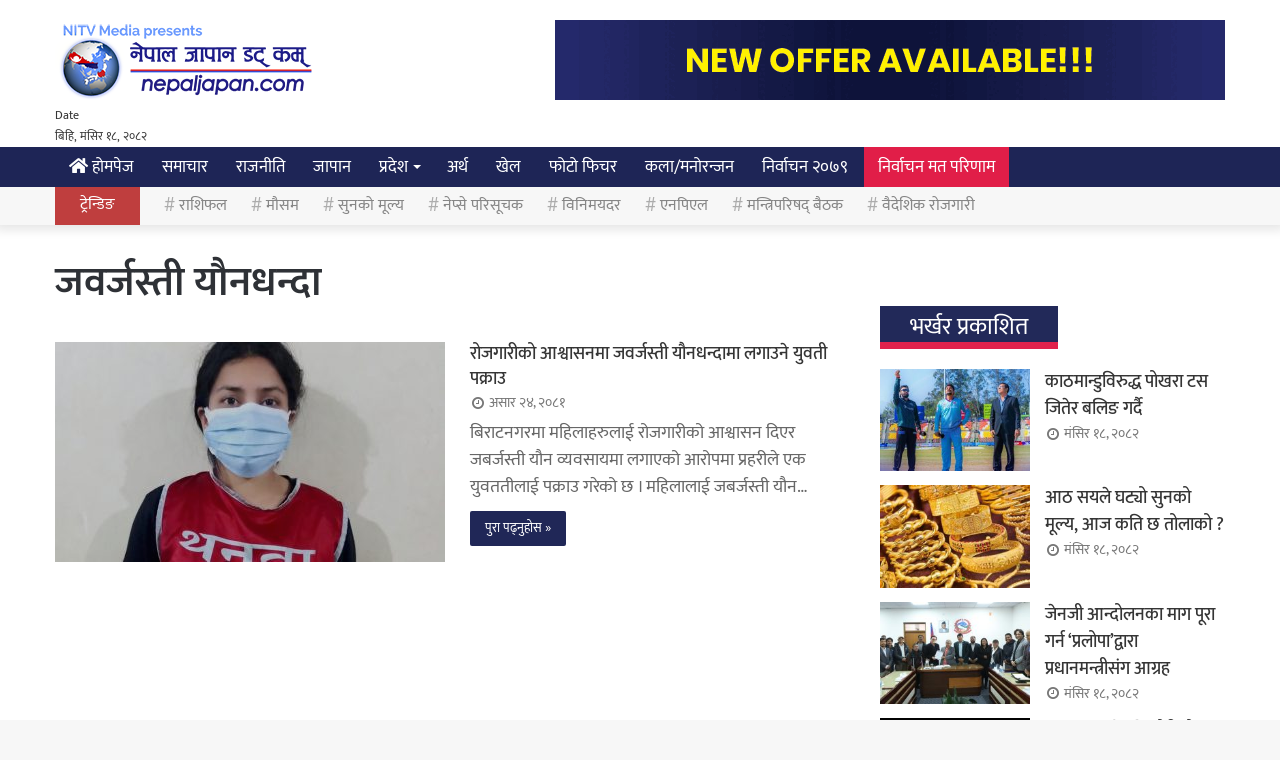

--- FILE ---
content_type: text/html; charset=UTF-8
request_url: https://www.nepaljapan.com/trend/%E0%A4%9C%E0%A4%B5%E0%A4%B0%E0%A5%8D%E0%A4%9C%E0%A4%B8%E0%A5%8D%E0%A4%A4%E0%A5%80-%E0%A4%AF%E0%A5%8C%E0%A4%A8%E0%A4%A7%E0%A4%A8%E0%A5%8D%E0%A4%A6%E0%A4%BE/
body_size: 17438
content:
<!DOCTYPE html>
<html lang="en-US" class="" data-skin="light">
<head>
	<meta charset="UTF-8" />
	<link rel="profile" href="https://gmpg.org/xfn/11" />
	<link rel="pingback" href="https://www.nepaljapan.com/xmlrpc.php" />
	<meta property="fb:use_automatic_ad_placement" content="false">
	<meta name="twitter:card" content="summary_large_image">
	<meta name="twitter:site" content="@nepaljapan.com">
	<meta name="twitter:title" content="रोजगारीको आश्वासनमा जवर्जस्ती यौनधन्दामा लगाउने युवती पक्राउ">
	<meta name="twitter:description" content="बिराटनगरमा महिलाहरुलाई रोजगारीको आश्वासन दिएर जबर्जस्ती यौन व्यवसायमा लगाएको आरोपमा प्रहरीले एक युवततीलाई पक्राउ गरेको छ । महिलालाई जबर्जस्ती यौन व्यवसायमा लगाएको आरोपमा झापाको बिर्तामोड नगरपालिका– ८ गरामनी घर भई विराटनगरमा बस्दै आएकी २४ वर्षीया सन्ध्या चुँडाललाई पक्राउ गरेको हो । चुँडालले अन्य व्यक्तिसँग मिलेर महिलाहरुलाई विराटनगरको नयाँ गुद्री बजारमा भाडामा लिएको फ्ल्याटमा राखेर जबर्जस्ती &hellip;">

		<meta name="twitter:image" content="https://nepaljapan.s3.ap-southeast-1.amazonaws.com/Nepal-japan/images/uploads/2024/07/Girl-arrest.jpg">
		<script src="https://cdnjs.cloudflare.com/ajax/libs/Chart.js/2.5.0/Chart.min.js"></script>
    <script type='text/javascript' src='https://platform-api.sharethis.com/js/sharethis.js#property=607e92a5a954930018f4652b&product=sop' async='async'></script>

	<!-- Global site tag (gtag.js) - Google Analytics -->
	<script async src="https://www.googletagmanager.com/gtag/js?id=UA-72419972-1"></script>
  	<script>
		window.dataLayer = window.dataLayer || [];
		function gtag(){dataLayer.push(arguments);}
		gtag('js', new Date());

		gtag('config', 'UA-72419972-1');
	</script>
	<title>जवर्जस्ती यौनधन्दा &#8211; Nepal Japan</title>
<meta name='robots' content='max-image-preview:large' />
	<style>img:is([sizes="auto" i], [sizes^="auto," i]) { contain-intrinsic-size: 3000px 1500px }</style>
	<link rel='dns-prefetch' href='//maxcdn.bootstrapcdn.com' />
<link rel="alternate" type="application/rss+xml" title="Nepal Japan &raquo; Feed" href="https://www.nepaljapan.com/feed/" />
<link rel="alternate" type="application/rss+xml" title="Nepal Japan &raquo; Comments Feed" href="https://www.nepaljapan.com/comments/feed/" />
<link rel="alternate" type="application/rss+xml" title="Nepal Japan &raquo; जवर्जस्ती यौनधन्दा Tag Feed" href="https://www.nepaljapan.com/trend/%e0%a4%9c%e0%a4%b5%e0%a4%b0%e0%a5%8d%e0%a4%9c%e0%a4%b8%e0%a5%8d%e0%a4%a4%e0%a5%80-%e0%a4%af%e0%a5%8c%e0%a4%a8%e0%a4%a7%e0%a4%a8%e0%a5%8d%e0%a4%a6%e0%a4%be/feed/" />
<script type="text/javascript">
/* <![CDATA[ */
window._wpemojiSettings = {"baseUrl":"https:\/\/s.w.org\/images\/core\/emoji\/16.0.1\/72x72\/","ext":".png","svgUrl":"https:\/\/s.w.org\/images\/core\/emoji\/16.0.1\/svg\/","svgExt":".svg","source":{"concatemoji":"https:\/\/www.nepaljapan.com\/wp-includes\/js\/wp-emoji-release.min.js?ver=6.8.3"}};
/*! This file is auto-generated */
!function(s,n){var o,i,e;function c(e){try{var t={supportTests:e,timestamp:(new Date).valueOf()};sessionStorage.setItem(o,JSON.stringify(t))}catch(e){}}function p(e,t,n){e.clearRect(0,0,e.canvas.width,e.canvas.height),e.fillText(t,0,0);var t=new Uint32Array(e.getImageData(0,0,e.canvas.width,e.canvas.height).data),a=(e.clearRect(0,0,e.canvas.width,e.canvas.height),e.fillText(n,0,0),new Uint32Array(e.getImageData(0,0,e.canvas.width,e.canvas.height).data));return t.every(function(e,t){return e===a[t]})}function u(e,t){e.clearRect(0,0,e.canvas.width,e.canvas.height),e.fillText(t,0,0);for(var n=e.getImageData(16,16,1,1),a=0;a<n.data.length;a++)if(0!==n.data[a])return!1;return!0}function f(e,t,n,a){switch(t){case"flag":return n(e,"\ud83c\udff3\ufe0f\u200d\u26a7\ufe0f","\ud83c\udff3\ufe0f\u200b\u26a7\ufe0f")?!1:!n(e,"\ud83c\udde8\ud83c\uddf6","\ud83c\udde8\u200b\ud83c\uddf6")&&!n(e,"\ud83c\udff4\udb40\udc67\udb40\udc62\udb40\udc65\udb40\udc6e\udb40\udc67\udb40\udc7f","\ud83c\udff4\u200b\udb40\udc67\u200b\udb40\udc62\u200b\udb40\udc65\u200b\udb40\udc6e\u200b\udb40\udc67\u200b\udb40\udc7f");case"emoji":return!a(e,"\ud83e\udedf")}return!1}function g(e,t,n,a){var r="undefined"!=typeof WorkerGlobalScope&&self instanceof WorkerGlobalScope?new OffscreenCanvas(300,150):s.createElement("canvas"),o=r.getContext("2d",{willReadFrequently:!0}),i=(o.textBaseline="top",o.font="600 32px Arial",{});return e.forEach(function(e){i[e]=t(o,e,n,a)}),i}function t(e){var t=s.createElement("script");t.src=e,t.defer=!0,s.head.appendChild(t)}"undefined"!=typeof Promise&&(o="wpEmojiSettingsSupports",i=["flag","emoji"],n.supports={everything:!0,everythingExceptFlag:!0},e=new Promise(function(e){s.addEventListener("DOMContentLoaded",e,{once:!0})}),new Promise(function(t){var n=function(){try{var e=JSON.parse(sessionStorage.getItem(o));if("object"==typeof e&&"number"==typeof e.timestamp&&(new Date).valueOf()<e.timestamp+604800&&"object"==typeof e.supportTests)return e.supportTests}catch(e){}return null}();if(!n){if("undefined"!=typeof Worker&&"undefined"!=typeof OffscreenCanvas&&"undefined"!=typeof URL&&URL.createObjectURL&&"undefined"!=typeof Blob)try{var e="postMessage("+g.toString()+"("+[JSON.stringify(i),f.toString(),p.toString(),u.toString()].join(",")+"));",a=new Blob([e],{type:"text/javascript"}),r=new Worker(URL.createObjectURL(a),{name:"wpTestEmojiSupports"});return void(r.onmessage=function(e){c(n=e.data),r.terminate(),t(n)})}catch(e){}c(n=g(i,f,p,u))}t(n)}).then(function(e){for(var t in e)n.supports[t]=e[t],n.supports.everything=n.supports.everything&&n.supports[t],"flag"!==t&&(n.supports.everythingExceptFlag=n.supports.everythingExceptFlag&&n.supports[t]);n.supports.everythingExceptFlag=n.supports.everythingExceptFlag&&!n.supports.flag,n.DOMReady=!1,n.readyCallback=function(){n.DOMReady=!0}}).then(function(){return e}).then(function(){var e;n.supports.everything||(n.readyCallback(),(e=n.source||{}).concatemoji?t(e.concatemoji):e.wpemoji&&e.twemoji&&(t(e.twemoji),t(e.wpemoji)))}))}((window,document),window._wpemojiSettings);
/* ]]> */
</script>

<style id='wp-emoji-styles-inline-css' type='text/css'>

	img.wp-smiley, img.emoji {
		display: inline !important;
		border: none !important;
		box-shadow: none !important;
		height: 1em !important;
		width: 1em !important;
		margin: 0 0.07em !important;
		vertical-align: -0.1em !important;
		background: none !important;
		padding: 0 !important;
	}
</style>
<link rel='stylesheet' id='wp-block-library-css' href='https://www.nepaljapan.com/wp-includes/css/dist/block-library/style.min.css?ver=6.8.3' type='text/css' media='all' />
<style id='wp-block-library-theme-inline-css' type='text/css'>
.wp-block-audio :where(figcaption){color:#555;font-size:13px;text-align:center}.is-dark-theme .wp-block-audio :where(figcaption){color:#ffffffa6}.wp-block-audio{margin:0 0 1em}.wp-block-code{border:1px solid #ccc;border-radius:4px;font-family:Menlo,Consolas,monaco,monospace;padding:.8em 1em}.wp-block-embed :where(figcaption){color:#555;font-size:13px;text-align:center}.is-dark-theme .wp-block-embed :where(figcaption){color:#ffffffa6}.wp-block-embed{margin:0 0 1em}.blocks-gallery-caption{color:#555;font-size:13px;text-align:center}.is-dark-theme .blocks-gallery-caption{color:#ffffffa6}:root :where(.wp-block-image figcaption){color:#555;font-size:13px;text-align:center}.is-dark-theme :root :where(.wp-block-image figcaption){color:#ffffffa6}.wp-block-image{margin:0 0 1em}.wp-block-pullquote{border-bottom:4px solid;border-top:4px solid;color:currentColor;margin-bottom:1.75em}.wp-block-pullquote cite,.wp-block-pullquote footer,.wp-block-pullquote__citation{color:currentColor;font-size:.8125em;font-style:normal;text-transform:uppercase}.wp-block-quote{border-left:.25em solid;margin:0 0 1.75em;padding-left:1em}.wp-block-quote cite,.wp-block-quote footer{color:currentColor;font-size:.8125em;font-style:normal;position:relative}.wp-block-quote:where(.has-text-align-right){border-left:none;border-right:.25em solid;padding-left:0;padding-right:1em}.wp-block-quote:where(.has-text-align-center){border:none;padding-left:0}.wp-block-quote.is-large,.wp-block-quote.is-style-large,.wp-block-quote:where(.is-style-plain){border:none}.wp-block-search .wp-block-search__label{font-weight:700}.wp-block-search__button{border:1px solid #ccc;padding:.375em .625em}:where(.wp-block-group.has-background){padding:1.25em 2.375em}.wp-block-separator.has-css-opacity{opacity:.4}.wp-block-separator{border:none;border-bottom:2px solid;margin-left:auto;margin-right:auto}.wp-block-separator.has-alpha-channel-opacity{opacity:1}.wp-block-separator:not(.is-style-wide):not(.is-style-dots){width:100px}.wp-block-separator.has-background:not(.is-style-dots){border-bottom:none;height:1px}.wp-block-separator.has-background:not(.is-style-wide):not(.is-style-dots){height:2px}.wp-block-table{margin:0 0 1em}.wp-block-table td,.wp-block-table th{word-break:normal}.wp-block-table :where(figcaption){color:#555;font-size:13px;text-align:center}.is-dark-theme .wp-block-table :where(figcaption){color:#ffffffa6}.wp-block-video :where(figcaption){color:#555;font-size:13px;text-align:center}.is-dark-theme .wp-block-video :where(figcaption){color:#ffffffa6}.wp-block-video{margin:0 0 1em}:root :where(.wp-block-template-part.has-background){margin-bottom:0;margin-top:0;padding:1.25em 2.375em}
</style>
<style id='classic-theme-styles-inline-css' type='text/css'>
/*! This file is auto-generated */
.wp-block-button__link{color:#fff;background-color:#32373c;border-radius:9999px;box-shadow:none;text-decoration:none;padding:calc(.667em + 2px) calc(1.333em + 2px);font-size:1.125em}.wp-block-file__button{background:#32373c;color:#fff;text-decoration:none}
</style>
<style id='pdfemb-pdf-embedder-viewer-style-inline-css' type='text/css'>
.wp-block-pdfemb-pdf-embedder-viewer{max-width:none}

</style>
<style id='global-styles-inline-css' type='text/css'>
:root{--wp--preset--aspect-ratio--square: 1;--wp--preset--aspect-ratio--4-3: 4/3;--wp--preset--aspect-ratio--3-4: 3/4;--wp--preset--aspect-ratio--3-2: 3/2;--wp--preset--aspect-ratio--2-3: 2/3;--wp--preset--aspect-ratio--16-9: 16/9;--wp--preset--aspect-ratio--9-16: 9/16;--wp--preset--color--black: #000000;--wp--preset--color--cyan-bluish-gray: #abb8c3;--wp--preset--color--white: #ffffff;--wp--preset--color--pale-pink: #f78da7;--wp--preset--color--vivid-red: #cf2e2e;--wp--preset--color--luminous-vivid-orange: #ff6900;--wp--preset--color--luminous-vivid-amber: #fcb900;--wp--preset--color--light-green-cyan: #7bdcb5;--wp--preset--color--vivid-green-cyan: #00d084;--wp--preset--color--pale-cyan-blue: #8ed1fc;--wp--preset--color--vivid-cyan-blue: #0693e3;--wp--preset--color--vivid-purple: #9b51e0;--wp--preset--gradient--vivid-cyan-blue-to-vivid-purple: linear-gradient(135deg,rgba(6,147,227,1) 0%,rgb(155,81,224) 100%);--wp--preset--gradient--light-green-cyan-to-vivid-green-cyan: linear-gradient(135deg,rgb(122,220,180) 0%,rgb(0,208,130) 100%);--wp--preset--gradient--luminous-vivid-amber-to-luminous-vivid-orange: linear-gradient(135deg,rgba(252,185,0,1) 0%,rgba(255,105,0,1) 100%);--wp--preset--gradient--luminous-vivid-orange-to-vivid-red: linear-gradient(135deg,rgba(255,105,0,1) 0%,rgb(207,46,46) 100%);--wp--preset--gradient--very-light-gray-to-cyan-bluish-gray: linear-gradient(135deg,rgb(238,238,238) 0%,rgb(169,184,195) 100%);--wp--preset--gradient--cool-to-warm-spectrum: linear-gradient(135deg,rgb(74,234,220) 0%,rgb(151,120,209) 20%,rgb(207,42,186) 40%,rgb(238,44,130) 60%,rgb(251,105,98) 80%,rgb(254,248,76) 100%);--wp--preset--gradient--blush-light-purple: linear-gradient(135deg,rgb(255,206,236) 0%,rgb(152,150,240) 100%);--wp--preset--gradient--blush-bordeaux: linear-gradient(135deg,rgb(254,205,165) 0%,rgb(254,45,45) 50%,rgb(107,0,62) 100%);--wp--preset--gradient--luminous-dusk: linear-gradient(135deg,rgb(255,203,112) 0%,rgb(199,81,192) 50%,rgb(65,88,208) 100%);--wp--preset--gradient--pale-ocean: linear-gradient(135deg,rgb(255,245,203) 0%,rgb(182,227,212) 50%,rgb(51,167,181) 100%);--wp--preset--gradient--electric-grass: linear-gradient(135deg,rgb(202,248,128) 0%,rgb(113,206,126) 100%);--wp--preset--gradient--midnight: linear-gradient(135deg,rgb(2,3,129) 0%,rgb(40,116,252) 100%);--wp--preset--font-size--small: 13px;--wp--preset--font-size--medium: 20px;--wp--preset--font-size--large: 36px;--wp--preset--font-size--x-large: 42px;--wp--preset--spacing--20: 0.44rem;--wp--preset--spacing--30: 0.67rem;--wp--preset--spacing--40: 1rem;--wp--preset--spacing--50: 1.5rem;--wp--preset--spacing--60: 2.25rem;--wp--preset--spacing--70: 3.38rem;--wp--preset--spacing--80: 5.06rem;--wp--preset--shadow--natural: 6px 6px 9px rgba(0, 0, 0, 0.2);--wp--preset--shadow--deep: 12px 12px 50px rgba(0, 0, 0, 0.4);--wp--preset--shadow--sharp: 6px 6px 0px rgba(0, 0, 0, 0.2);--wp--preset--shadow--outlined: 6px 6px 0px -3px rgba(255, 255, 255, 1), 6px 6px rgba(0, 0, 0, 1);--wp--preset--shadow--crisp: 6px 6px 0px rgba(0, 0, 0, 1);}:where(.is-layout-flex){gap: 0.5em;}:where(.is-layout-grid){gap: 0.5em;}body .is-layout-flex{display: flex;}.is-layout-flex{flex-wrap: wrap;align-items: center;}.is-layout-flex > :is(*, div){margin: 0;}body .is-layout-grid{display: grid;}.is-layout-grid > :is(*, div){margin: 0;}:where(.wp-block-columns.is-layout-flex){gap: 2em;}:where(.wp-block-columns.is-layout-grid){gap: 2em;}:where(.wp-block-post-template.is-layout-flex){gap: 1.25em;}:where(.wp-block-post-template.is-layout-grid){gap: 1.25em;}.has-black-color{color: var(--wp--preset--color--black) !important;}.has-cyan-bluish-gray-color{color: var(--wp--preset--color--cyan-bluish-gray) !important;}.has-white-color{color: var(--wp--preset--color--white) !important;}.has-pale-pink-color{color: var(--wp--preset--color--pale-pink) !important;}.has-vivid-red-color{color: var(--wp--preset--color--vivid-red) !important;}.has-luminous-vivid-orange-color{color: var(--wp--preset--color--luminous-vivid-orange) !important;}.has-luminous-vivid-amber-color{color: var(--wp--preset--color--luminous-vivid-amber) !important;}.has-light-green-cyan-color{color: var(--wp--preset--color--light-green-cyan) !important;}.has-vivid-green-cyan-color{color: var(--wp--preset--color--vivid-green-cyan) !important;}.has-pale-cyan-blue-color{color: var(--wp--preset--color--pale-cyan-blue) !important;}.has-vivid-cyan-blue-color{color: var(--wp--preset--color--vivid-cyan-blue) !important;}.has-vivid-purple-color{color: var(--wp--preset--color--vivid-purple) !important;}.has-black-background-color{background-color: var(--wp--preset--color--black) !important;}.has-cyan-bluish-gray-background-color{background-color: var(--wp--preset--color--cyan-bluish-gray) !important;}.has-white-background-color{background-color: var(--wp--preset--color--white) !important;}.has-pale-pink-background-color{background-color: var(--wp--preset--color--pale-pink) !important;}.has-vivid-red-background-color{background-color: var(--wp--preset--color--vivid-red) !important;}.has-luminous-vivid-orange-background-color{background-color: var(--wp--preset--color--luminous-vivid-orange) !important;}.has-luminous-vivid-amber-background-color{background-color: var(--wp--preset--color--luminous-vivid-amber) !important;}.has-light-green-cyan-background-color{background-color: var(--wp--preset--color--light-green-cyan) !important;}.has-vivid-green-cyan-background-color{background-color: var(--wp--preset--color--vivid-green-cyan) !important;}.has-pale-cyan-blue-background-color{background-color: var(--wp--preset--color--pale-cyan-blue) !important;}.has-vivid-cyan-blue-background-color{background-color: var(--wp--preset--color--vivid-cyan-blue) !important;}.has-vivid-purple-background-color{background-color: var(--wp--preset--color--vivid-purple) !important;}.has-black-border-color{border-color: var(--wp--preset--color--black) !important;}.has-cyan-bluish-gray-border-color{border-color: var(--wp--preset--color--cyan-bluish-gray) !important;}.has-white-border-color{border-color: var(--wp--preset--color--white) !important;}.has-pale-pink-border-color{border-color: var(--wp--preset--color--pale-pink) !important;}.has-vivid-red-border-color{border-color: var(--wp--preset--color--vivid-red) !important;}.has-luminous-vivid-orange-border-color{border-color: var(--wp--preset--color--luminous-vivid-orange) !important;}.has-luminous-vivid-amber-border-color{border-color: var(--wp--preset--color--luminous-vivid-amber) !important;}.has-light-green-cyan-border-color{border-color: var(--wp--preset--color--light-green-cyan) !important;}.has-vivid-green-cyan-border-color{border-color: var(--wp--preset--color--vivid-green-cyan) !important;}.has-pale-cyan-blue-border-color{border-color: var(--wp--preset--color--pale-cyan-blue) !important;}.has-vivid-cyan-blue-border-color{border-color: var(--wp--preset--color--vivid-cyan-blue) !important;}.has-vivid-purple-border-color{border-color: var(--wp--preset--color--vivid-purple) !important;}.has-vivid-cyan-blue-to-vivid-purple-gradient-background{background: var(--wp--preset--gradient--vivid-cyan-blue-to-vivid-purple) !important;}.has-light-green-cyan-to-vivid-green-cyan-gradient-background{background: var(--wp--preset--gradient--light-green-cyan-to-vivid-green-cyan) !important;}.has-luminous-vivid-amber-to-luminous-vivid-orange-gradient-background{background: var(--wp--preset--gradient--luminous-vivid-amber-to-luminous-vivid-orange) !important;}.has-luminous-vivid-orange-to-vivid-red-gradient-background{background: var(--wp--preset--gradient--luminous-vivid-orange-to-vivid-red) !important;}.has-very-light-gray-to-cyan-bluish-gray-gradient-background{background: var(--wp--preset--gradient--very-light-gray-to-cyan-bluish-gray) !important;}.has-cool-to-warm-spectrum-gradient-background{background: var(--wp--preset--gradient--cool-to-warm-spectrum) !important;}.has-blush-light-purple-gradient-background{background: var(--wp--preset--gradient--blush-light-purple) !important;}.has-blush-bordeaux-gradient-background{background: var(--wp--preset--gradient--blush-bordeaux) !important;}.has-luminous-dusk-gradient-background{background: var(--wp--preset--gradient--luminous-dusk) !important;}.has-pale-ocean-gradient-background{background: var(--wp--preset--gradient--pale-ocean) !important;}.has-electric-grass-gradient-background{background: var(--wp--preset--gradient--electric-grass) !important;}.has-midnight-gradient-background{background: var(--wp--preset--gradient--midnight) !important;}.has-small-font-size{font-size: var(--wp--preset--font-size--small) !important;}.has-medium-font-size{font-size: var(--wp--preset--font-size--medium) !important;}.has-large-font-size{font-size: var(--wp--preset--font-size--large) !important;}.has-x-large-font-size{font-size: var(--wp--preset--font-size--x-large) !important;}
:where(.wp-block-post-template.is-layout-flex){gap: 1.25em;}:where(.wp-block-post-template.is-layout-grid){gap: 1.25em;}
:where(.wp-block-columns.is-layout-flex){gap: 2em;}:where(.wp-block-columns.is-layout-grid){gap: 2em;}
:root :where(.wp-block-pullquote){font-size: 1.5em;line-height: 1.6;}
</style>
<link rel='stylesheet' id='tie-css-base-css' href='https://www.nepaljapan.com/wp-content/themes/nepaljapan/assets/css/base.min.css?ver=5.4.0' type='text/css' media='all' />
<link rel='stylesheet' id='tie-css-styles-css' href='https://www.nepaljapan.com/wp-content/themes/nepaljapan/assets/css/style.min.css?ver=5.4.0' type='text/css' media='all' />
<link rel='stylesheet' id='tie-css-widgets-css' href='https://www.nepaljapan.com/wp-content/themes/nepaljapan/assets/css/widgets.min.css?ver=5.4.0' type='text/css' media='all' />
<link rel='stylesheet' id='tie-css-helpers-css' href='https://www.nepaljapan.com/wp-content/themes/nepaljapan/assets/css/helpers.min.css?ver=5.4.0' type='text/css' media='all' />
<link rel='stylesheet' id='tie-fontawesome5-css' href='https://www.nepaljapan.com/wp-content/themes/nepaljapan/assets/css/fontawesome.css?ver=5.4.0' type='text/css' media='all' />
<link rel='stylesheet' id='tie-css-ilightbox-css' href='https://www.nepaljapan.com/wp-content/themes/nepaljapan/assets/ilightbox/dark-skin/skin.css?ver=5.4.0' type='text/css' media='all' />
<link rel='stylesheet' id='tie-theme-child-css-css' href='https://www.nepaljapan.com/wp-content/themes/nepaljapan-child/style.css?ver=6.8.3' type='text/css' media='all' />
<style id='tie-theme-child-css-inline-css' type='text/css'>
#main-nav .main-menu > ul > li > a{font-size: 17px;font-weight: 400;}#main-nav .main-menu > ul ul li a{font-size: 17px;font-weight: 400;}#mobile-menu li a{font-size: 20px;font-weight: 400;}.breaking .breaking-title{font-size: 14px;line-height: 2.5;}.ticker-wrapper .ticker-content{line-height: 2.5;}.entry-header h1.entry-title{font-size: 45px;font-weight: 400;line-height: 1.25;}#the-post .entry-content,#the-post .entry-content p{font-size: 20px;font-weight: 400;line-height: 1.75;}#tie-wrapper .mag-box-title h3{font-size: 24px;font-weight: 400;}.entry h1{font-weight: 400;}.entry h2{font-size: 19px;font-weight: 500;}.entry h3{font-size: 18px;font-weight: 500;}.entry h4{font-weight: 500;}.entry h5{font-weight: 500;}.entry h6{font-weight: 500;}.post-widget-body .post-title,.timeline-widget ul li h3,.posts-list-half-posts li .post-title{font-size: 18px;font-weight: 500;}#tie-wrapper .media-page-layout .thumb-title,#tie-wrapper .mag-box.full-width-img-news-box .posts-items>li .post-title,#tie-wrapper .miscellaneous-box .posts-items>li:first-child .post-title,#tie-wrapper .big-thumb-left-box .posts-items li:first-child .post-title{font-weight: 400;}#tie-wrapper .mag-box.wide-post-box .posts-items>li:nth-child(n) .post-title,#tie-wrapper .mag-box.big-post-left-box li:first-child .post-title,#tie-wrapper .mag-box.big-post-top-box li:first-child .post-title,#tie-wrapper .mag-box.half-box li:first-child .post-title,#tie-wrapper .mag-box.big-posts-box .posts-items>li:nth-child(n) .post-title,#tie-wrapper .mag-box.mini-posts-box .posts-items>li:nth-child(n) .post-title,#tie-wrapper .mag-box.latest-poroducts-box .products .product h2{font-size: 18px;font-weight: 500;}#tie-wrapper .mag-box.big-post-left-box li:not(:first-child) .post-title,#tie-wrapper .mag-box.big-post-top-box li:not(:first-child) .post-title,#tie-wrapper .mag-box.half-box li:not(:first-child) .post-title,#tie-wrapper .mag-box.big-thumb-left-box li:not(:first-child) .post-title,#tie-wrapper .mag-box.scrolling-box .slide .post-title,#tie-wrapper .mag-box.miscellaneous-box li:not(:first-child) .post-title{font-size: 18px;font-weight: 500;}@media (min-width: 992px){.full-width .fullwidth-slider-wrapper .thumb-overlay .thumb-content .thumb-title,.full-width .wide-next-prev-slider-wrapper .thumb-overlay .thumb-content .thumb-title,.full-width .wide-slider-with-navfor-wrapper .thumb-overlay .thumb-content .thumb-title,.full-width .boxed-slider-wrapper .thumb-overlay .thumb-title{font-weight: 400;}}@media (min-width: 992px){.has-sidebar .fullwidth-slider-wrapper .thumb-overlay .thumb-content .thumb-title,.has-sidebar .wide-next-prev-slider-wrapper .thumb-overlay .thumb-content .thumb-title,.has-sidebar .wide-slider-with-navfor-wrapper .thumb-overlay .thumb-content .thumb-title,.has-sidebar .boxed-slider-wrapper .thumb-overlay .thumb-title{font-weight: 400;}}@media (min-width: 768px){#tie-wrapper .main-slider.grid-3-slides .slide .grid-item:nth-child(1) .thumb-title,#tie-wrapper .main-slider.grid-5-first-big .slide .grid-item:nth-child(1) .thumb-title,#tie-wrapper .main-slider.grid-5-big-centerd .slide .grid-item:nth-child(1) .thumb-title,#tie-wrapper .main-slider.grid-4-big-first-half-second .slide .grid-item:nth-child(1) .thumb-title,#tie-wrapper .main-slider.grid-2-big .thumb-overlay .thumb-title,#tie-wrapper .wide-slider-three-slids-wrapper .thumb-title{font-weight: 400;}}@media (min-width: 768px){#tie-wrapper .boxed-slider-three-slides-wrapper .slide .thumb-title,#tie-wrapper .grid-3-slides .slide .grid-item:nth-child(n+2) .thumb-title,#tie-wrapper .grid-5-first-big .slide .grid-item:nth-child(n+2) .thumb-title,#tie-wrapper .grid-5-big-centerd .slide .grid-item:nth-child(n+2) .thumb-title,#tie-wrapper .grid-4-big-first-half-second .slide .grid-item:nth-child(n+2) .thumb-title,#tie-wrapper .grid-5-in-rows .grid-item:nth-child(n) .thumb-overlay .thumb-title,#tie-wrapper .main-slider.grid-4-slides .thumb-overlay .thumb-title,#tie-wrapper .grid-6-slides .thumb-overlay .thumb-title,#tie-wrapper .boxed-four-taller-slider .slide .thumb-title{font-weight: 400;}}.brand-title,a:hover,.tie-popup-search-submit,#logo.text-logo a,.theme-header nav .components #search-submit:hover,.theme-header .header-nav .components > li:hover > a,.theme-header .header-nav .components li a:hover,.main-menu ul.cats-vertical li a.is-active,.main-menu ul.cats-vertical li a:hover,.main-nav li.mega-menu .post-meta a:hover,.main-nav li.mega-menu .post-box-title a:hover,.search-in-main-nav.autocomplete-suggestions a:hover,#main-nav .menu ul:not(.cats-horizontal) li:hover > a,#main-nav .menu ul li.current-menu-item:not(.mega-link-column) > a,.top-nav .menu li:hover > a,.top-nav .menu > .tie-current-menu > a,.search-in-top-nav.autocomplete-suggestions .post-title a:hover,div.mag-box .mag-box-options .mag-box-filter-links a.active,.mag-box-filter-links .flexMenu-viewMore:hover > a,.stars-rating-active,body .tabs.tabs .active > a,.video-play-icon,.spinner-circle:after,#go-to-content:hover,.comment-list .comment-author .fn,.commentlist .comment-author .fn,blockquote::before,blockquote cite,blockquote.quote-simple p,.multiple-post-pages a:hover,#story-index li .is-current,.latest-tweets-widget .twitter-icon-wrap span,.wide-slider-nav-wrapper .slide,.wide-next-prev-slider-wrapper .tie-slider-nav li:hover span,.review-final-score h3,#mobile-menu-icon:hover .menu-text,body .entry a,.dark-skin body .entry a,.entry .post-bottom-meta a:hover,.comment-list .comment-content a,q a,blockquote a,.widget.tie-weather-widget .icon-basecloud-bg:after,.site-footer a:hover,.site-footer .stars-rating-active,.site-footer .twitter-icon-wrap span,.site-info a:hover{color: #1e2556;}#instagram-link a:hover{color: #1e2556 !important;border-color: #1e2556 !important;}[type='submit'],.button,.generic-button a,.generic-button button,.theme-header .header-nav .comp-sub-menu a.button.guest-btn:hover,.theme-header .header-nav .comp-sub-menu a.checkout-button,nav.main-nav .menu > li.tie-current-menu > a,nav.main-nav .menu > li:hover > a,.main-menu .mega-links-head:after,.main-nav .mega-menu.mega-cat .cats-horizontal li a.is-active,#mobile-menu-icon:hover .nav-icon,#mobile-menu-icon:hover .nav-icon:before,#mobile-menu-icon:hover .nav-icon:after,.search-in-main-nav.autocomplete-suggestions a.button,.search-in-top-nav.autocomplete-suggestions a.button,.spinner > div,.post-cat,.pages-numbers li.current span,.multiple-post-pages > span,#tie-wrapper .mejs-container .mejs-controls,.mag-box-filter-links a:hover,.slider-arrow-nav a:not(.pagination-disabled):hover,.comment-list .reply a:hover,.commentlist .reply a:hover,#reading-position-indicator,#story-index-icon,.videos-block .playlist-title,.review-percentage .review-item span span,.tie-slick-dots li.slick-active button,.tie-slick-dots li button:hover,.digital-rating-static,.timeline-widget li a:hover .date:before,#wp-calendar #today,.posts-list-counter li.widget-post-list:before,.cat-counter a + span,.tie-slider-nav li span:hover,.fullwidth-area .widget_tag_cloud .tagcloud a:hover,.magazine2:not(.block-head-4) .dark-widgetized-area ul.tabs a:hover,.magazine2:not(.block-head-4) .dark-widgetized-area ul.tabs .active a,.magazine1 .dark-widgetized-area ul.tabs a:hover,.magazine1 .dark-widgetized-area ul.tabs .active a,.block-head-4.magazine2 .dark-widgetized-area .tabs.tabs .active a,.block-head-4.magazine2 .dark-widgetized-area .tabs > .active a:before,.block-head-4.magazine2 .dark-widgetized-area .tabs > .active a:after,.demo_store,.demo #logo:after,.demo #sticky-logo:after,.widget.tie-weather-widget,span.video-close-btn:hover,#go-to-top,.latest-tweets-widget .slider-links .button:not(:hover){background-color: #1e2556;color: #FFFFFF;}.tie-weather-widget .widget-title .the-subtitle,.block-head-4.magazine2 #footer .tabs .active a:hover{color: #FFFFFF;}pre,code,.pages-numbers li.current span,.theme-header .header-nav .comp-sub-menu a.button.guest-btn:hover,.multiple-post-pages > span,.post-content-slideshow .tie-slider-nav li span:hover,#tie-body .tie-slider-nav li > span:hover,.slider-arrow-nav a:not(.pagination-disabled):hover,.main-nav .mega-menu.mega-cat .cats-horizontal li a.is-active,.main-nav .mega-menu.mega-cat .cats-horizontal li a:hover,.main-menu .menu > li > .menu-sub-content{border-color: #1e2556;}.main-menu .menu > li.tie-current-menu{border-bottom-color: #1e2556;}.top-nav .menu li.tie-current-menu > a:before,.top-nav .menu li.menu-item-has-children:hover > a:before{border-top-color: #1e2556;}.main-nav .main-menu .menu > li.tie-current-menu > a:before,.main-nav .main-menu .menu > li:hover > a:before{border-top-color: #FFFFFF;}header.main-nav-light .main-nav .menu-item-has-children li:hover > a:before,header.main-nav-light .main-nav .mega-menu li:hover > a:before{border-left-color: #1e2556;}.rtl header.main-nav-light .main-nav .menu-item-has-children li:hover > a:before,.rtl header.main-nav-light .main-nav .mega-menu li:hover > a:before{border-right-color: #1e2556;border-left-color: transparent;}.top-nav ul.menu li .menu-item-has-children:hover > a:before{border-top-color: transparent;border-left-color: #1e2556;}.rtl .top-nav ul.menu li .menu-item-has-children:hover > a:before{border-left-color: transparent;border-right-color: #1e2556;}::-moz-selection{background-color: #1e2556;color: #FFFFFF;}::selection{background-color: #1e2556;color: #FFFFFF;}circle.circle_bar{stroke: #1e2556;}#reading-position-indicator{box-shadow: 0 0 10px rgba( 30,37,86,0.7);}#logo.text-logo a:hover,body .entry a:hover,.dark-skin body .entry a:hover,.comment-list .comment-content a:hover,.block-head-4.magazine2 .site-footer .tabs li a:hover,q a:hover,blockquote a:hover{color: #000024;}.button:hover,input[type='submit']:hover,.generic-button a:hover,.generic-button button:hover,a.post-cat:hover,.site-footer .button:hover,.site-footer [type='submit']:hover,.search-in-main-nav.autocomplete-suggestions a.button:hover,.search-in-top-nav.autocomplete-suggestions a.button:hover,.theme-header .header-nav .comp-sub-menu a.checkout-button:hover{background-color: #000024;color: #FFFFFF;}.theme-header .header-nav .comp-sub-menu a.checkout-button:not(:hover),body .entry a.button{color: #FFFFFF;}#story-index.is-compact .story-index-content{background-color: #1e2556;}#story-index.is-compact .story-index-content a,#story-index.is-compact .story-index-content .is-current{color: #FFFFFF;}#main-nav ul.menu > li.tie-current-menu > a,#main-nav ul.menu > li:hover > a,#main-nav .spinner > div,.main-menu .mega-links-head:after{background-color: !important;}#main-nav a,#main-nav .dropdown-social-icons li a span,.search-in-main-nav.autocomplete-suggestions a {color: #FFFFFF !important;}#main-nav .main-menu ul.menu > li.tie-current-menu,#theme-header nav .menu > li > .menu-sub-content{border-color: ;}#main-nav .spinner-circle:after{color: !important;}.main-nav-light #main-nav .menu-item-has-children li:hover > a:before,.main-nav-light #main-nav .mega-menu li:hover > a:before{border-left-color: #FFFFFF !important;}.rtl .main-nav-light #main-nav .menu-item-has-children li:hover > a:before,.rtl .main-nav-light #main-nav .mega-menu li:hover > a:before{border-right-color: #FFFFFF !important;border-left-color: transparent !important;}#tie-body .has-block-head-4,#tie-body .mag-box-title h3,#tie-body .comment-reply-title,#tie-body .related.products > h2,#tie-body .up-sells > h2,#tie-body .cross-sells > h2,#tie-body .cart_totals > h2,#tie-body .bbp-form legend,#tie-body .mag-box-title h3 a,#tie-body .section-title-default a,#tie-body #cancel-comment-reply-link {color: #FFFFFF;}#tie-body .has-block-head-4:before,#tie-body .mag-box-title h3:before,#tie-body .comment-reply-title:before,#tie-body .related.products > h2:before,#tie-body .up-sells > h2:before,#tie-body .cross-sells > h2:before,#tie-body .cart_totals > h2:before,#tie-body .bbp-form legend:before {background-color: #1e2556;}#tie-body .block-more-button{color: #1e2556;}#tie-body .block-more-button:hover{color: #000024;}#tie-body .tabs,#tie-body .tabs .flexMenu-popup{border-color: #1e2556;}#tie-body .tabs li a{color: #1e2556;}#tie-body .tabs li a:hover{color: #000024;}#tie-body .tabs li.active a{color: #FFFFFF;background-color: #1e2556;}.brand-title,a:hover,.tie-popup-search-submit,#logo.text-logo a,.theme-header nav .components #search-submit:hover,.theme-header .header-nav .components > li:hover > a,.theme-header .header-nav .components li a:hover,.main-menu ul.cats-vertical li a.is-active,.main-menu ul.cats-vertical li a:hover,.main-nav li.mega-menu .post-meta a:hover,.main-nav li.mega-menu .post-box-title a:hover,.search-in-main-nav.autocomplete-suggestions a:hover,#main-nav .menu ul:not(.cats-horizontal) li:hover > a,#main-nav .menu ul li.current-menu-item:not(.mega-link-column) > a,.top-nav .menu li:hover > a,.top-nav .menu > .tie-current-menu > a,.search-in-top-nav.autocomplete-suggestions .post-title a:hover,div.mag-box .mag-box-options .mag-box-filter-links a.active,.mag-box-filter-links .flexMenu-viewMore:hover > a,.stars-rating-active,body .tabs.tabs .active > a,.video-play-icon,.spinner-circle:after,#go-to-content:hover,.comment-list .comment-author .fn,.commentlist .comment-author .fn,blockquote::before,blockquote cite,blockquote.quote-simple p,.multiple-post-pages a:hover,#story-index li .is-current,.latest-tweets-widget .twitter-icon-wrap span,.wide-slider-nav-wrapper .slide,.wide-next-prev-slider-wrapper .tie-slider-nav li:hover span,.review-final-score h3,#mobile-menu-icon:hover .menu-text,body .entry a,.dark-skin body .entry a,.entry .post-bottom-meta a:hover,.comment-list .comment-content a,q a,blockquote a,.widget.tie-weather-widget .icon-basecloud-bg:after,.site-footer a:hover,.site-footer .stars-rating-active,.site-footer .twitter-icon-wrap span,.site-info a:hover{color: #1e2556;}#instagram-link a:hover{color: #1e2556 !important;border-color: #1e2556 !important;}[type='submit'],.button,.generic-button a,.generic-button button,.theme-header .header-nav .comp-sub-menu a.button.guest-btn:hover,.theme-header .header-nav .comp-sub-menu a.checkout-button,nav.main-nav .menu > li.tie-current-menu > a,nav.main-nav .menu > li:hover > a,.main-menu .mega-links-head:after,.main-nav .mega-menu.mega-cat .cats-horizontal li a.is-active,#mobile-menu-icon:hover .nav-icon,#mobile-menu-icon:hover .nav-icon:before,#mobile-menu-icon:hover .nav-icon:after,.search-in-main-nav.autocomplete-suggestions a.button,.search-in-top-nav.autocomplete-suggestions a.button,.spinner > div,.post-cat,.pages-numbers li.current span,.multiple-post-pages > span,#tie-wrapper .mejs-container .mejs-controls,.mag-box-filter-links a:hover,.slider-arrow-nav a:not(.pagination-disabled):hover,.comment-list .reply a:hover,.commentlist .reply a:hover,#reading-position-indicator,#story-index-icon,.videos-block .playlist-title,.review-percentage .review-item span span,.tie-slick-dots li.slick-active button,.tie-slick-dots li button:hover,.digital-rating-static,.timeline-widget li a:hover .date:before,#wp-calendar #today,.posts-list-counter li.widget-post-list:before,.cat-counter a + span,.tie-slider-nav li span:hover,.fullwidth-area .widget_tag_cloud .tagcloud a:hover,.magazine2:not(.block-head-4) .dark-widgetized-area ul.tabs a:hover,.magazine2:not(.block-head-4) .dark-widgetized-area ul.tabs .active a,.magazine1 .dark-widgetized-area ul.tabs a:hover,.magazine1 .dark-widgetized-area ul.tabs .active a,.block-head-4.magazine2 .dark-widgetized-area .tabs.tabs .active a,.block-head-4.magazine2 .dark-widgetized-area .tabs > .active a:before,.block-head-4.magazine2 .dark-widgetized-area .tabs > .active a:after,.demo_store,.demo #logo:after,.demo #sticky-logo:after,.widget.tie-weather-widget,span.video-close-btn:hover,#go-to-top,.latest-tweets-widget .slider-links .button:not(:hover){background-color: #1e2556;color: #FFFFFF;}.tie-weather-widget .widget-title .the-subtitle,.block-head-4.magazine2 #footer .tabs .active a:hover{color: #FFFFFF;}pre,code,.pages-numbers li.current span,.theme-header .header-nav .comp-sub-menu a.button.guest-btn:hover,.multiple-post-pages > span,.post-content-slideshow .tie-slider-nav li span:hover,#tie-body .tie-slider-nav li > span:hover,.slider-arrow-nav a:not(.pagination-disabled):hover,.main-nav .mega-menu.mega-cat .cats-horizontal li a.is-active,.main-nav .mega-menu.mega-cat .cats-horizontal li a:hover,.main-menu .menu > li > .menu-sub-content{border-color: #1e2556;}.main-menu .menu > li.tie-current-menu{border-bottom-color: #1e2556;}.top-nav .menu li.tie-current-menu > a:before,.top-nav .menu li.menu-item-has-children:hover > a:before{border-top-color: #1e2556;}.main-nav .main-menu .menu > li.tie-current-menu > a:before,.main-nav .main-menu .menu > li:hover > a:before{border-top-color: #FFFFFF;}header.main-nav-light .main-nav .menu-item-has-children li:hover > a:before,header.main-nav-light .main-nav .mega-menu li:hover > a:before{border-left-color: #1e2556;}.rtl header.main-nav-light .main-nav .menu-item-has-children li:hover > a:before,.rtl header.main-nav-light .main-nav .mega-menu li:hover > a:before{border-right-color: #1e2556;border-left-color: transparent;}.top-nav ul.menu li .menu-item-has-children:hover > a:before{border-top-color: transparent;border-left-color: #1e2556;}.rtl .top-nav ul.menu li .menu-item-has-children:hover > a:before{border-left-color: transparent;border-right-color: #1e2556;}::-moz-selection{background-color: #1e2556;color: #FFFFFF;}::selection{background-color: #1e2556;color: #FFFFFF;}circle.circle_bar{stroke: #1e2556;}#reading-position-indicator{box-shadow: 0 0 10px rgba( 30,37,86,0.7);}#logo.text-logo a:hover,body .entry a:hover,.dark-skin body .entry a:hover,.comment-list .comment-content a:hover,.block-head-4.magazine2 .site-footer .tabs li a:hover,q a:hover,blockquote a:hover{color: #000024;}.button:hover,input[type='submit']:hover,.generic-button a:hover,.generic-button button:hover,a.post-cat:hover,.site-footer .button:hover,.site-footer [type='submit']:hover,.search-in-main-nav.autocomplete-suggestions a.button:hover,.search-in-top-nav.autocomplete-suggestions a.button:hover,.theme-header .header-nav .comp-sub-menu a.checkout-button:hover{background-color: #000024;color: #FFFFFF;}.theme-header .header-nav .comp-sub-menu a.checkout-button:not(:hover),body .entry a.button{color: #FFFFFF;}#story-index.is-compact .story-index-content{background-color: #1e2556;}#story-index.is-compact .story-index-content a,#story-index.is-compact .story-index-content .is-current{color: #FFFFFF;}#main-nav ul.menu > li.tie-current-menu > a,#main-nav ul.menu > li:hover > a,#main-nav .spinner > div,.main-menu .mega-links-head:after{background-color: !important;}#main-nav a,#main-nav .dropdown-social-icons li a span,.search-in-main-nav.autocomplete-suggestions a {color: #FFFFFF !important;}#main-nav .main-menu ul.menu > li.tie-current-menu,#theme-header nav .menu > li > .menu-sub-content{border-color: ;}#main-nav .spinner-circle:after{color: !important;}.main-nav-light #main-nav .menu-item-has-children li:hover > a:before,.main-nav-light #main-nav .mega-menu li:hover > a:before{border-left-color: #FFFFFF !important;}.rtl .main-nav-light #main-nav .menu-item-has-children li:hover > a:before,.rtl .main-nav-light #main-nav .mega-menu li:hover > a:before{border-right-color: #FFFFFF !important;border-left-color: transparent !important;}#tie-body .has-block-head-4,#tie-body .mag-box-title h3,#tie-body .comment-reply-title,#tie-body .related.products > h2,#tie-body .up-sells > h2,#tie-body .cross-sells > h2,#tie-body .cart_totals > h2,#tie-body .bbp-form legend,#tie-body .mag-box-title h3 a,#tie-body .section-title-default a,#tie-body #cancel-comment-reply-link {color: #FFFFFF;}#tie-body .has-block-head-4:before,#tie-body .mag-box-title h3:before,#tie-body .comment-reply-title:before,#tie-body .related.products > h2:before,#tie-body .up-sells > h2:before,#tie-body .cross-sells > h2:before,#tie-body .cart_totals > h2:before,#tie-body .bbp-form legend:before {background-color: #1e2556;}#tie-body .block-more-button{color: #1e2556;}#tie-body .block-more-button:hover{color: #000024;}#tie-body .tabs,#tie-body .tabs .flexMenu-popup{border-color: #1e2556;}#tie-body .tabs li a{color: #1e2556;}#tie-body .tabs li a:hover{color: #000024;}#tie-body .tabs li.active a{color: #FFFFFF;background-color: #1e2556;}#main-nav,#main-nav .menu-sub-content,#main-nav .comp-sub-menu,#main-nav .guest-btn:not(:hover),#main-nav ul.cats-vertical li a.is-active,#main-nav ul.cats-vertical li a:hover.search-in-main-nav.autocomplete-suggestions{background-color: #1e2556;}#main-nav{border-width: 0;}#theme-header #main-nav:not(.fixed-nav){bottom: 0;}#main-nav .icon-basecloud-bg:after{color: #1e2556;}#main-nav *,.search-in-main-nav.autocomplete-suggestions{border-color: rgba(255,255,255,0.07);}.main-nav-boxed #main-nav .main-menu-wrapper{border-width: 0;}#theme-header:not(.main-nav-boxed) #main-nav,.main-nav-boxed .main-menu-wrapper{border-bottom-color:#3498db !important;border-right: 0 none;border-left : 0 none;}.main-nav-boxed #main-nav.fixed-nav{box-shadow: none;}#the-post .entry-content a:not(.shortc-button){color: #1e2556 !important;}#the-post .entry-content a:not(.shortc-button):hover{color: #f49f1c !important;}#footer{background-color: #1e2556;}#site-info{background-color: #181d40;}#footer .posts-list-counter .posts-list-items li.widget-post-list:before{border-color: #1e2556;}#footer .timeline-widget a .date:before{border-color: rgba(30,37,86,0.8);}#footer .footer-boxed-widget-area,#footer textarea,#footer input:not([type=submit]),#footer select,#footer code,#footer kbd,#footer pre,#footer samp,#footer .show-more-button,#footer .slider-links .tie-slider-nav span,#footer #wp-calendar,#footer #wp-calendar tbody td,#footer #wp-calendar thead th,#footer .widget.buddypress .item-options a{border-color: rgba(255,255,255,0.1);}#footer .social-statistics-widget .white-bg li.social-icons-item a,#footer .widget_tag_cloud .tagcloud a,#footer .latest-tweets-widget .slider-links .tie-slider-nav span,#footer .widget_layered_nav_filters a{border-color: rgba(255,255,255,0.1);}#footer .social-statistics-widget .white-bg li:before{background: rgba(255,255,255,0.1);}.site-footer #wp-calendar tbody td{background: rgba(255,255,255,0.02);}#footer .white-bg .social-icons-item a span.followers span,#footer .circle-three-cols .social-icons-item a .followers-num,#footer .circle-three-cols .social-icons-item a .followers-name{color: rgba(255,255,255,0.8);}#footer .timeline-widget ul:before,#footer .timeline-widget a:not(:hover) .date:before{background-color: #000738;}.site-footer.dark-skin a:not(:hover){color: #f49f1c;}.site-footer.dark-skin a:hover,#footer .stars-rating-active,#footer .twitter-icon-wrap span,.block-head-4.magazine2 #footer .tabs li a{color: #ffffff;}#footer .circle_bar{stroke: #ffffff;}#footer .widget.buddypress .item-options a.selected,#footer .widget.buddypress .item-options a.loading,#footer .tie-slider-nav span:hover,.block-head-4.magazine2 #footer .tabs{border-color: #ffffff;}.magazine2:not(.block-head-4) #footer .tabs a:hover,.magazine2:not(.block-head-4) #footer .tabs .active a,.magazine1 #footer .tabs a:hover,.magazine1 #footer .tabs .active a,.block-head-4.magazine2 #footer .tabs.tabs .active a,.block-head-4.magazine2 #footer .tabs > .active a:before,.block-head-4.magazine2 #footer .tabs > li.active:nth-child(n) a:after,#footer .digital-rating-static,#footer .timeline-widget li a:hover .date:before,#footer #wp-calendar #today,#footer .posts-list-counter .posts-list-items li.widget-post-list:before,#footer .cat-counter span,#footer.dark-skin .the-global-title:after,#footer .button,#footer [type='submit'],#footer .spinner > div,#footer .widget.buddypress .item-options a.selected,#footer .widget.buddypress .item-options a.loading,#footer .tie-slider-nav span:hover,#footer .fullwidth-area .tagcloud a:hover{background-color: #ffffff;color: #000000;}.block-head-4.magazine2 #footer .tabs li a:hover{color: #e1e1e1;}.block-head-4.magazine2 #footer .tabs.tabs .active a:hover,#footer .widget.buddypress .item-options a.selected,#footer .widget.buddypress .item-options a.loading,#footer .tie-slider-nav span:hover{color: #000000 !important;}#footer .button:hover,#footer [type='submit']:hover{background-color: #e1e1e1;color: #000000;}#footer .site-info a:not(:hover){color: #f49f1c;}@media (max-width: 991px){.side-aside #mobile-menu .menu > li{border-color: rgba(255,255,255,0.05);}}@media (max-width: 991px){.side-aside.dark-skin{background-color: #1e2556;}}
</style>
<script type="text/javascript" src="https://www.nepaljapan.com/wp-includes/js/jquery/jquery.min.js?ver=3.7.1" id="jquery-core-js"></script>
<script type="text/javascript" src="https://www.nepaljapan.com/wp-includes/js/jquery/jquery-migrate.min.js?ver=3.4.1" id="jquery-migrate-js"></script>
<script type="text/javascript" src="//maxcdn.bootstrapcdn.com/bootstrap/3.3.7/js/bootstrap.min.js?ver=6.8.3" id="bootstrap-js"></script>
<link rel="https://api.w.org/" href="https://www.nepaljapan.com/wp-json/" /><link rel="alternate" title="JSON" type="application/json" href="https://www.nepaljapan.com/wp-json/wp/v2/tags/28564" /><link rel="EditURI" type="application/rsd+xml" title="RSD" href="https://www.nepaljapan.com/xmlrpc.php?rsd" />
<meta name="generator" content="WordPress 6.8.3" />
<meta property="fb:pages" content="103111898481257" /> <meta name="description" content="#1 News Portal of Nepal Japan" /><meta http-equiv="X-UA-Compatible" content="IE=edge">
<meta name="theme-color" content="#1e2556" /><meta name="viewport" content="width=device-width, initial-scale=1.0" /><link rel="icon" href="https://nepaljapan.s3.ap-southeast-1.amazonaws.com/Nepal-japan/images/uploads/2021/04/favicon.png" sizes="32x32" />
<link rel="icon" href="https://nepaljapan.s3.ap-southeast-1.amazonaws.com/Nepal-japan/images/uploads/2021/04/favicon.png" sizes="192x192" />
<link rel="apple-touch-icon" href="https://nepaljapan.s3.ap-southeast-1.amazonaws.com/Nepal-japan/images/uploads/2021/04/favicon.png" />
<meta name="msapplication-TileImage" content="https://nepaljapan.s3.ap-southeast-1.amazonaws.com/Nepal-japan/images/uploads/2021/04/favicon.png" />
</head>

<body id="tie-body" class="archive tag tag-28564 wp-theme-nepaljapan wp-child-theme-nepaljapan-child wrapper-has-shadow block-head-4 magazine2 is-thumb-overlay-disabled is-desktop is-header-layout-3 has-header-ad sidebar-right has-sidebar hide_breaking_news hide_breadcrumbs hide_read_more_buttons hide_back_top_button">
<div id="fb-root"></div>
<script async defer crossorigin="anonymous" src="https://connect.facebook.net/en_US/sdk.js#xfbml=1&version=v10.0&appId=594114327686648&autoLogAppEvents=1" nonce="BRbDoUum"></script>


<div class="background-overlay">

	<div id="tie-container" class="site tie-container">

		
		<div id="tie-wrapper">

			
<header id="theme-header" class="theme-header header-layout-3 main-nav-dark main-nav-default-dark main-nav-below has-stream-item has-shadow has-normal-width-logo mobile-header-centered">
	
<div class="container header-container">
	<div class="tie-row logo-row">

		
		<div class="logo-wrapper">
			<div class="tie-col-md-4 logo-container">
				<div id="mobile-header-components-area_1" class="mobile-header-components"><ul class="components"><li class="mobile-component_menu custom-menu-link"><a href="#" id="mobile-menu-icon" class=""><span class="tie-mobile-menu-icon nav-icon is-layout-4"></span><span class="screen-reader-text">Menu</span></a></li></ul></div>
		<div id="logo" class="image-logo" >

			
			<a title="Nepal Japan" href="https://www.nepaljapan.com/">
				
				<picture class="tie-logo-default tie-logo-picture">
					<source class="tie-logo-source-default tie-logo-source" srcset="/wp-content/uploads/2021/04/logo.png">
					<img class="tie-logo-img-default tie-logo-img" src="/wp-content/uploads/2021/04/logo.png" alt="Nepal Japan" width="270" height="80" style="max-height:80px; width: auto;" />
				</picture>
						</a>

						
            <div class="date-time">
				<input type="hidden" id="ndc_today_nonce" name="ndc_today_nonce" value="e36f177b42" /><input type="hidden" name="_wp_http_referer" value="/trend/%E0%A4%9C%E0%A4%B5%E0%A4%B0%E0%A5%8D%E0%A4%9C%E0%A4%B8%E0%A5%8D%E0%A4%A4%E0%A5%80-%E0%A4%AF%E0%A5%8C%E0%A4%A8%E0%A4%A7%E0%A4%A8%E0%A5%8D%E0%A4%A6%E0%A4%BE/" />Date<div class="nep-to-eng nepali-date-converter">बिहि, मंसिर १८, २०८२</div>			</div>
			

		</div><!-- #logo /-->

		<div id="mobile-header-components-area_2" class="mobile-header-components"></div>			</div><!-- .tie-col /-->
		</div><!-- .logo-wrapper /-->

		<div class="tie-col-md-8 stream-item stream-item-top-wrapper"><div class="stream-item-top">
					<a href="https://www.nitvtelecom.com/" title="" target="_blank" >
						<img src="https://nepaljapan.s3.ap-southeast-1.amazonaws.com/Nepal-japan/images/uploads/2023/09/NITV-Telecom.gif" alt="" width="728" height="91" />
					</a>
				</div></div><!-- .tie-col /-->
	</div><!-- .tie-row /-->
</div><!-- .container /-->

<div class="main-nav-wrapper">
	<nav id="main-nav"  class="main-nav header-nav"  aria-label="Primary Navigation">
		<div class="container">

			<div class="main-menu-wrapper">

				
				<div id="menu-components-wrap">

					
					<div class="main-menu main-menu-wrap tie-alignleft">
						<div id="main-nav-menu" class="main-menu header-menu"><ul id="menu-main-menu" class="menu" role="menubar"><li id="menu-item-77" class="menu-item menu-item-type-post_type menu-item-object-page menu-item-home menu-item-77 menu-item-has-icon"><a href="https://www.nepaljapan.com/"> <span aria-hidden="true" class="tie-menu-icon fas fa-home"></span> होमपेज</a></li>
<li id="menu-item-515282" class="menu-item menu-item-type-taxonomy menu-item-object-category menu-item-515282"><a href="https://www.nepaljapan.com/content/news/">समाचार</a></li>
<li id="menu-item-515281" class="menu-item menu-item-type-taxonomy menu-item-object-category menu-item-515281"><a href="https://www.nepaljapan.com/content/politics-nepal/">राजनीति</a></li>
<li id="menu-item-515270" class="menu-item menu-item-type-taxonomy menu-item-object-category menu-item-515270"><a href="https://www.nepaljapan.com/content/japan/">जापान</a></li>
<li id="menu-item-515271" class="menu-item menu-item-type-taxonomy menu-item-object-category menu-item-has-children menu-item-515271"><a href="https://www.nepaljapan.com/content/pradesh/">प्रदेश</a>
<ul class="sub-menu menu-sub-content">
	<li id="menu-item-515274" class="menu-item menu-item-type-taxonomy menu-item-object-category menu-item-515274"><a href="https://www.nepaljapan.com/content/pradesh/pradesh1/">कोशी</a></li>
	<li id="menu-item-515275" class="menu-item menu-item-type-taxonomy menu-item-object-category menu-item-515275"><a href="https://www.nepaljapan.com/content/pradesh/madhesh/">मधेश</a></li>
	<li id="menu-item-515276" class="menu-item menu-item-type-taxonomy menu-item-object-category menu-item-515276"><a href="https://www.nepaljapan.com/content/pradesh/bagmati/">बागमती</a></li>
	<li id="menu-item-515273" class="menu-item menu-item-type-taxonomy menu-item-object-category menu-item-515273"><a href="https://www.nepaljapan.com/content/pradesh/gandaki/">गण्डकी</a></li>
	<li id="menu-item-515277" class="menu-item menu-item-type-taxonomy menu-item-object-category menu-item-515277"><a href="https://www.nepaljapan.com/content/pradesh/lumbini/">लुम्बिनी</a></li>
	<li id="menu-item-515272" class="menu-item menu-item-type-taxonomy menu-item-object-category menu-item-515272"><a href="https://www.nepaljapan.com/content/pradesh/karnali/">कर्णाली</a></li>
	<li id="menu-item-515278" class="menu-item menu-item-type-taxonomy menu-item-object-category menu-item-515278"><a href="https://www.nepaljapan.com/content/pradesh/far-western/">सुदूरपश्चिम</a></li>
</ul>
</li>
<li id="menu-item-55" class="menu-item menu-item-type-post_type menu-item-object-page menu-item-55"><a href="https://www.nepaljapan.com/economy/">अर्थ</a></li>
<li id="menu-item-56" class="menu-item menu-item-type-post_type menu-item-object-page menu-item-56"><a href="https://www.nepaljapan.com/sports/">खेल</a></li>
<li id="menu-item-515279" class="menu-item menu-item-type-taxonomy menu-item-object-category menu-item-515279"><a href="https://www.nepaljapan.com/content/photo-feature/">फोटो फिचर</a></li>
<li id="menu-item-515268" class="menu-item menu-item-type-taxonomy menu-item-object-category menu-item-515268"><a href="https://www.nepaljapan.com/content/entertainment/">कला/मनोरन्जन</a></li>
<li id="menu-item-548762" class="menu-item menu-item-type-taxonomy menu-item-object-category menu-item-548762"><a href="https://www.nepaljapan.com/content/election2079/">निर्वाचन २०७९</a></li>
<li id="menu-item-551089" class="nj-old menu-item menu-item-type-custom menu-item-object-custom menu-item-551089"><a href="https://election.nepaljapan.com">निर्वाचन मत परिणाम</a></li>
</ul></div>					</div><!-- .main-menu.tie-alignleft /-->

					
				</div><!-- #menu-components-wrap /-->
			</div><!-- .main-menu-wrapper /-->
		</div><!-- .container /-->
	</nav><!-- #main-nav /-->
</div><!-- .main-nav-wrapper /-->
<div class="ml-trends">
			<div class="ml-trending_container">
			<div class="ml-trending"> ट्रेन्डिङ </div>
			<ul class="ml-trending_tags"><li><a href='https://www.nepaljapan.com/trend/%e0%a4%b0%e0%a4%be%e0%a4%b6%e0%a4%bf%e0%a4%ab%e0%a4%b2/'>राशिफल</a></li><li><a href='https://www.nepaljapan.com/trend/%e0%a4%ae%e0%a5%8c%e0%a4%b8%e0%a4%ae/'>मौसम</a></li><li><a href='https://www.nepaljapan.com/trend/%e0%a4%b8%e0%a5%81%e0%a4%a8%e0%a4%95%e0%a5%8b-%e0%a4%ae%e0%a5%82%e0%a4%b2%e0%a5%8d%e0%a4%af/'>सुनको मूल्य</a></li><li><a href='https://www.nepaljapan.com/trend/%e0%a4%a8%e0%a5%87%e0%a4%aa%e0%a5%8d%e0%a4%b8%e0%a5%87-%e0%a4%aa%e0%a4%b0%e0%a4%bf%e0%a4%b8%e0%a5%82%e0%a4%9a%e0%a4%95/'>नेप्से परिसूचक</a></li><li><a href='https://www.nepaljapan.com/trend/%e0%a4%b5%e0%a4%bf%e0%a4%a8%e0%a4%bf%e0%a4%ae%e0%a4%af%e0%a4%a6%e0%a4%b0/'>विनिमयदर</a></li><li><a href='https://www.nepaljapan.com/trend/%e0%a4%8f%e0%a4%a8%e0%a4%aa%e0%a4%bf%e0%a4%8f%e0%a4%b2/'>एनपिएल</a></li><li><a href='https://www.nepaljapan.com/trend/%e0%a4%ae%e0%a4%a8%e0%a5%8d%e0%a4%a4%e0%a5%8d%e0%a4%b0%e0%a4%bf%e0%a4%aa%e0%a4%b0%e0%a4%bf%e0%a4%b7%e0%a4%a6%e0%a5%8d-%e0%a4%ac%e0%a5%88%e0%a4%a0%e0%a4%95/'>मन्त्रिपरिषद् बैठक</a></li><li><a href='https://www.nepaljapan.com/trend/%e0%a4%b5%e0%a5%88%e0%a4%a6%e0%a5%87%e0%a4%b6%e0%a4%bf%e0%a4%95-%e0%a4%b0%e0%a5%8b%e0%a4%9c%e0%a4%97%e0%a4%be%e0%a4%b0%e0%a5%80/'>वैदेशिक रोजगारी</a></li></ul></div></div></header>

<div id="content" class="site-content container"><div id="main-content-row" class="tie-row main-content-row">
	<div class="main-content tie-col-md-8 tie-col-xs-12" role="main">

		

			<header class="entry-header-outer container-wrapper">
				<h1 class="page-title">जवर्जस्ती यौनधन्दा</h1>			</header><!-- .entry-header-outer /-->

			
		<div class="mag-box wide-post-box">
			<div class="container-wrapper">
				<div class="mag-box-container clearfix">
					<ul id="posts-container" data-layout="default" data-settings="{'uncropped_image':'jannah-image-post','category_meta':true,'post_meta':true,'excerpt':'true','excerpt_length':'20','read_more':'true','read_more_text':false,'media_overlay':true,'title_length':0,'is_full':false,'is_category':false}" class="posts-items">
<li class="post-item  post-622616 post type-post status-publish format-standard has-post-thumbnail category-public-issue tag-28564 tie-standard">

	
			<a aria-label="रोजगारीको आश्वासनमा जवर्जस्ती यौनधन्दामा लगाउने युवती पक्राउ" href="https://www.nepaljapan.com/07/08/622616/" class="post-thumb"><img width="390" height="220" src="https://nepaljapan.s3.ap-southeast-1.amazonaws.com/Nepal-japan/images/uploads/2024/07/Girl-arrest-390x220.jpg" class="attachment-jannah-image-large size-jannah-image-large wp-post-image" alt="" decoding="async" fetchpriority="high" srcset="https://nepaljapan.s3.ap-southeast-1.amazonaws.com/Nepal-japan/images/uploads/2024/07/Girl-arrest-390x220.jpg 390w, https://nepaljapan.s3.ap-southeast-1.amazonaws.com/Nepal-japan/images/uploads/2024/07/Girl-arrest-890x500.jpg 890w" sizes="(max-width: 390px) 100vw, 390px" /></a>
	<div class="post-details">

		<h2 class="post-title"><a href="https://www.nepaljapan.com/07/08/622616/">रोजगारीको आश्वासनमा जवर्जस्ती यौनधन्दामा लगाउने युवती पक्राउ</a></h2>
		
		<div class="post-meta clearfix"><span class="date meta-item tie-icon">असार २४, २०८१</span></div><!-- .post-meta -->		
						<p class="post-excerpt">बिराटनगरमा महिलाहरुलाई रोजगारीको आश्वासन दिएर जबर्जस्ती यौन व्यवसायमा लगाएको आरोपमा प्रहरीले एक युवततीलाई पक्राउ गरेको छ । महिलालाई जबर्जस्ती यौन&hellip;</p>
				<a class="more-link button" href="https://www.nepaljapan.com/07/08/622616/">पुरा पढ्नुहोस »</a>	</div>
</li>

					</ul><!-- #posts-container /-->
					<div class="clearfix"></div>
				</div><!-- .mag-box-container /-->
			</div><!-- .container-wrapper /-->
		</div><!-- .mag-box /-->
	
	</div><!-- .main-content /-->


	<aside class="sidebar tie-col-md-4 tie-col-xs-12 normal-side is-sticky" aria-label="Primary Sidebar">
		<div class="theiaStickySidebar">
			<div id="stream-item-widget-5" class="widget stream-item-widget widget-content-only"><div class="stream-item-widget-content"></div></div><div id="posts-list-widget-7" class="container-wrapper widget posts-list"><div class="widget-title the-global-title has-block-head-4"><div class="the-subtitle">भर्खर प्रकाशित</div></div><div class="widget-posts-list-container" ><ul class="posts-list-items widget-posts-wrapper">
<li class="widget-single-post-item widget-post-list tie-standard">

			<div class="post-widget-thumbnail">

			
			<a aria-label="काठमान्डुविरुद्ध पोखरा टस जितेर बलिङ गर्दै" href="https://www.nepaljapan.com/12/04/692067/" class="post-thumb"><img width="220" height="150" src="https://www.nepaljapan.com/wp-content/uploads/2025/12/toss-2-220x150.jpg" class="attachment-jannah-image-small size-jannah-image-small tie-small-image wp-post-image" alt="" decoding="async" loading="lazy" /></a>		</div><!-- post-alignleft /-->
	
	<div class="post-widget-body ">
		<a class="post-title the-subtitle" href="https://www.nepaljapan.com/12/04/692067/">काठमान्डुविरुद्ध पोखरा टस जितेर बलिङ गर्दै</a>

		<div class="post-meta">
			<span class="date meta-item tie-icon">मंसिर १८, २०८२</span>		</div>
	</div>
</li>

<li class="widget-single-post-item widget-post-list tie-standard">

			<div class="post-widget-thumbnail">

			
			<a aria-label="आठ सयले घट्यो सुनको मूल्य, आज कति छ तोलाको ?" href="https://www.nepaljapan.com/12/04/692064/" class="post-thumb"><img width="220" height="150" src="https://nepaljapan.s3.ap-southeast-1.amazonaws.com/Nepal-japan/images/uploads/2023/01/gold-e1683185406472-220x150.jpg" class="attachment-jannah-image-small size-jannah-image-small tie-small-image wp-post-image" alt="" decoding="async" loading="lazy" /></a>		</div><!-- post-alignleft /-->
	
	<div class="post-widget-body ">
		<a class="post-title the-subtitle" href="https://www.nepaljapan.com/12/04/692064/">आठ सयले घट्यो सुनको मूल्य, आज कति छ तोलाको ?</a>

		<div class="post-meta">
			<span class="date meta-item tie-icon">मंसिर १८, २०८२</span>		</div>
	</div>
</li>

<li class="widget-single-post-item widget-post-list tie-standard">

			<div class="post-widget-thumbnail">

			
			<a aria-label="जेनजी आन्दोलनका माग पूरा गर्न &#8216;प्रलोपा&#8217;द्वारा प्रधानमन्त्रीसंग आग्रह" href="https://www.nepaljapan.com/12/04/692059/" class="post-thumb"><img width="220" height="150" src="https://www.nepaljapan.com/wp-content/uploads/2025/12/PRALOPA-PM-Karki-220x150.jpg" class="attachment-jannah-image-small size-jannah-image-small tie-small-image wp-post-image" alt="" decoding="async" loading="lazy" /></a>		</div><!-- post-alignleft /-->
	
	<div class="post-widget-body ">
		<a class="post-title the-subtitle" href="https://www.nepaljapan.com/12/04/692059/">जेनजी आन्दोलनका माग पूरा गर्न &#8216;प्रलोपा&#8217;द्वारा प्रधानमन्त्रीसंग आग्रह</a>

		<div class="post-meta">
			<span class="date meta-item tie-icon">मंसिर १८, २०८२</span>		</div>
	</div>
</li>

<li class="widget-single-post-item widget-post-list tie-standard">

			<div class="post-widget-thumbnail">

			
			<a aria-label="छतबाट खसेर किशोरीको मृत्यु" href="https://www.nepaljapan.com/12/04/692058/" class="post-thumb"><img width="220" height="150" src="https://nepaljapan.s3.ap-southeast-1.amazonaws.com/Nepal-japan/images/uploads/2023/03/death-e1677943309807-220x150.jpg" class="attachment-jannah-image-small size-jannah-image-small tie-small-image wp-post-image" alt="" decoding="async" loading="lazy" /></a>		</div><!-- post-alignleft /-->
	
	<div class="post-widget-body ">
		<a class="post-title the-subtitle" href="https://www.nepaljapan.com/12/04/692058/">छतबाट खसेर किशोरीको मृत्यु</a>

		<div class="post-meta">
			<span class="date meta-item tie-icon">मंसिर १८, २०८२</span>		</div>
	</div>
</li>

<li class="widget-single-post-item widget-post-list tie-standard">

			<div class="post-widget-thumbnail">

			
			<a aria-label="चाडपर्वहरूले सम्पूर्ण नेपालीहरूलाई राष्ट्रिय एकताको सूत्रमा बाँध्दै आएको छ : संयोजक दाहाल" href="https://www.nepaljapan.com/12/04/692053/" class="post-thumb"><img width="220" height="150" src="https://www.nepaljapan.com/wp-content/uploads/2025/05/Prachanda-9-220x150.jpg" class="attachment-jannah-image-small size-jannah-image-small tie-small-image wp-post-image" alt="" decoding="async" loading="lazy" /></a>		</div><!-- post-alignleft /-->
	
	<div class="post-widget-body ">
		<a class="post-title the-subtitle" href="https://www.nepaljapan.com/12/04/692053/">चाडपर्वहरूले सम्पूर्ण नेपालीहरूलाई राष्ट्रिय एकताको सूत्रमा बाँध्दै आएको छ : संयोजक दाहाल</a>

		<div class="post-meta">
			<span class="date meta-item tie-icon">मंसिर १८, २०८२</span>		</div>
	</div>
</li>
</ul></div><div class="clearfix"></div></div><!-- .widget /-->				<div id="text-html-widget-7" class="widget text-html-box" >
					    <style>
        .trending-container {
            margin: 0 auto;
            max-width: 350px;
        }

        .trending_news .title { 
            display: inline-block;        
            border-bottom: 7px solid #e11e48;
            line-height: 37px;
            padding: 0 30px;
            font-size: 24px;
            color: #fff;
            background-color: #212858;
            font-weight: 400;
        }



        .trending_news .trending{
            counter-reset: section;
        }

        .trending_news .trending li{
            padding: 20px 0;
            border-bottom: solid 1px rgba(77,77,77,.14);
            position: relative;
            padding-left: 60px;
            padding-right: 15px;
            transition: all .4s ease;
            list-style: none;
        }

        .trending_news .trending li:hover{
            background-color: rgba(77,77,77,.06);
        }

        .trending_news .trending li>span{
            position: absolute;
            left: 10px;
            top: 35px;
            font-size: 48px;
            font-weight: 400;
            color: #dee4ee;
        }

        .trending_news .trending li a{
            transition: all .4s ease;
            font-size: 18px;
            font-weight: 400;
            line-height: 158%;
            color: rgba(77,77,77,.8);
            text-decoration: none;
        }

        .trending_news .trending li a:hover{
            color: #1e2556;
        }

        .news-reading {
            color: #aaa;
            font-size: 14px;
            font-style: italic;
        } 

    </style>
    <div class="trending-container">
        <div class="cards trending_news">
            <div class="title">ट्रेन्डिङ</div>
            <ul class="trending">
                                            <li>
                                <span>१.</span>
                                <a href="https://www.nepaljapan.com/11/29/691285/">&#8216;जेनजीसंगको सम्झौतापछि केही व्यहोर्नुपरे म व्यहोर्छु&#8217; : प्रधानमन्त्री कार्की</a>
                            </li>
                                                        <li>
                                <span>२.</span>
                                <a href="https://www.nepaljapan.com/11/28/691101/">&#8220;पार्टी सभापतिको जिम्मेवारीबाट हटिसकेको छु, मेरो नाम भजाएर किन विवाद ?&#8221;</a>
                            </li>
                                                        <li>
                                <span>३.</span>
                                <a href="https://www.nepaljapan.com/11/29/691334/">रोचक घिमिरेको नेतृत्वमा विकल साहित्य प्रतिष्ठानको नयाँ कार्य समिति</a>
                            </li>
                                                        <li>
                                <span>४.</span>
                                <a href="https://www.nepaljapan.com/11/27/690973/">रवि लामिछानेको मुद्दाको सुनुवाइ फेरि स्थगित</a>
                            </li>
                                                        <li>
                                <span>५.</span>
                                <a href="https://www.nepaljapan.com/11/29/691289/">तत्कालीन प्रधानमन्त्रीकै सिफारिशमा संसद विघटन र कार्की नेतृत्वको सरकार : राष्ट्रपति</a>
                            </li>
                                                        <li>
                                <span>६.</span>
                                <a href="https://www.nepaljapan.com/11/28/691195/">युक्रेनी राष्ट्रपतिको चिफ अफ स्टाफको घर र कार्यालयमा छापा</a>
                            </li>
                                                        <li>
                                <span>७.</span>
                                <a href="https://www.nepaljapan.com/11/28/691184/">हानेडा विमानस्थलको टर्मिनल–२ मा शौचालय बिग्रिएपछि यात्रुलाई सास्ती</a>
                            </li>
                                        </ul>
        </div>
    </div>    
				</div>
					</div><!-- .theiaStickySidebar /-->
	</aside><!-- .sidebar /-->
	</div><!-- .main-content-row /--></div><!-- #content /-->
<footer id="footer" class="site-footer dark-skin dark-widgetized-area">

	
			<div id="footer-widgets-container">
				<div class="container">
					
		<div class="footer-widget-area ">
			<div class="tie-row">

									<div class="fullwidth-area tie-col-sm-12">
										<div id="text-html-widget-3" class="widget text-html-box" >
					<h6 class="ml-footer-title">नेपाल जापान स्तम्भहरु</h6>
		<div class="ml-cats">
			<p class="mlf-cat"><a href="https://www.nepaljapan.com/content/news/" alt="View all posts in समाचार">समाचार</a></p>  । <p class="mlf-cat"><a href="https://www.nepaljapan.com/content/politics-nepal/" alt="View all posts in राजनीति">राजनीति</a></p>  । <p class="mlf-cat"><a href="https://www.nepaljapan.com/content/public-issue/" alt="View all posts in जन सरोकार">जन सरोकार</a></p>  । <p class="mlf-cat"><a href="https://www.nepaljapan.com/content/economy/" alt="View all posts in अर्थ">अर्थ</a></p>  । <p class="mlf-cat"><a href="https://www.nepaljapan.com/content/japan/" alt="View all posts in जापान">जापान</a></p>  । <p class="mlf-cat"><a href="https://www.nepaljapan.com/content/world-news/" alt="View all posts in विश्व समाचार">विश्व समाचार</a></p>  । <p class="mlf-cat"><a href="https://www.nepaljapan.com/content/foreign-news/" alt="View all posts in प्रबास">प्रबास</a></p>  । <p class="mlf-cat"><a href="https://www.nepaljapan.com/content/opinion/" alt="View all posts in बिचार">बिचार</a></p>  । <p class="mlf-cat"><a href="https://www.nepaljapan.com/content/jal-batabaran/" alt="View all posts in जल/वातावरण">जल/वातावरण</a></p>  । <p class="mlf-cat"><a href="https://www.nepaljapan.com/content/photo-feature/" alt="View all posts in फोटो फिचर">फोटो फिचर</a></p>  । <p class="mlf-cat"><a href="https://www.nepaljapan.com/content/sports/" alt="View all posts in खेल">खेल</a></p>  । <p class="mlf-cat"><a href="https://www.nepaljapan.com/content/entertainment/" alt="View all posts in कला/मनोरन्जन">कला/मनोरन्जन</a></p>  । <p class="mlf-cat"><a href="https://www.nepaljapan.com/content/kollyhood/" alt="View all posts in कलिउड">कलिउड</a></p>  । <p class="mlf-cat"><a href="https://www.nepaljapan.com/content/economy/corporate-tourism/" alt="View all posts in कर्पोरेट/पर्यटन">कर्पोरेट/पर्यटन</a></p>  । <p class="mlf-cat"><a href="https://www.nepaljapan.com/content/pradesh/" alt="View all posts in प्रदेश">प्रदेश</a></p>  । <p class="mlf-cat"><a href="https://www.nepaljapan.com/content/pradesh/madhesh/" alt="View all posts in मधेश">मधेश</a></p>  । <p class="mlf-cat"><a href="https://www.nepaljapan.com/content/information-technology/" alt="View all posts in सूचना/प्रविधि">सूचना/प्रविधि</a></p>  । <p class="mlf-cat"><a href="https://www.nepaljapan.com/content/nrn-news/" alt="View all posts in एन आर एन न्युज">एन आर एन न्युज</a></p>  । <p class="mlf-cat"><a href="https://www.nepaljapan.com/content/pradesh/karnali/" alt="View all posts in कर्णाली">कर्णाली</a></p>  । <p class="mlf-cat"><a href="https://www.nepaljapan.com/content/pradesh/pradesh1/" alt="View all posts in कोशी">कोशी</a></p>  । <p class="mlf-cat"><a href="https://www.nepaljapan.com/content/pradesh/lumbini/" alt="View all posts in लुम्बिनी">लुम्बिनी</a></p>  । <p class="mlf-cat"><a href="https://www.nepaljapan.com/content/literature/" alt="View all posts in भाषा/साहित्य">भाषा/साहित्य</a></p>  । <p class="mlf-cat"><a href="https://www.nepaljapan.com/content/interview/" alt="View all posts in अन्तरवार्ता">अन्तरवार्ता</a></p>  । <p class="mlf-cat"><a href="https://www.nepaljapan.com/content/nepaljapan-editorial/" alt="View all posts in सम्पादकीय">सम्पादकीय</a></p>  । <p class="mlf-cat"><a href="https://www.nepaljapan.com/content/featured/" alt="View all posts in बिशेष">बिशेष</a></p>  । <p class="mlf-cat"><a href="https://www.nepaljapan.com/content/horoscope/" alt="View all posts in राशिफल">राशिफल</a></p>  । <p class="mlf-cat"><a href="https://www.nepaljapan.com/content/bichitraa/" alt="View all posts in बिचित्र">बिचित्र</a></p>  । <p class="mlf-cat"><a href="https://www.nepaljapan.com/content/health/" alt="View all posts in स्वास्थ्य">स्वास्थ्य</a></p>  । <p class="mlf-cat"><a href="https://www.nepaljapan.com/content/pradesh/bagmati/" alt="View all posts in बागमती">बागमती</a></p>  । <p class="mlf-cat"><a href="https://www.nepaljapan.com/content/pradesh/gandaki/" alt="View all posts in गण्डकी">गण्डकी</a></p>  । <p class="mlf-cat"><a href="https://www.nepaljapan.com/content/pradesh/far-western/" alt="View all posts in सुदूरपश्चिम">सुदूरपश्चिम</a></p>  । <p class="mlf-cat"><a href="https://www.nepaljapan.com/content/economy/agriculture/" alt="View all posts in कृषि">कृषि</a></p>  । <p class="mlf-cat"><a href="https://www.nepaljapan.com/content/sports/football/" alt="View all posts in फूटबल">फूटबल</a></p>  । <p class="mlf-cat"><a href="https://www.nepaljapan.com/content/sports/cricket/" alt="View all posts in क्रिकेट">क्रिकेट</a></p>  । <p class="mlf-cat"><a href="https://www.nepaljapan.com/content/economy/share-market/" alt="View all posts in सेयर बजार">सेयर बजार</a></p>  । <p class="mlf-cat"><a href="https://www.nepaljapan.com/content/sports/misc-sports/" alt="View all posts in विविध">विविध</a></p>  । <p class="mlf-cat"><a href="https://www.nepaljapan.com/content/local-election/" alt="View all posts in स्थानीयतह निर्वाचन">स्थानीयतह निर्वाचन</a></p>  । <p class="mlf-cat"><a href="https://www.nepaljapan.com/content/election2079/" alt="View all posts in आम निर्वाचन २०७९">आम निर्वाचन २०७९</a></p>  । <p class="mlf-cat"><a href="https://www.nepaljapan.com/content/culture/" alt="View all posts in संस्कृति">संस्कृति</a></p>  । 		</div>
						</div>
								</div><!-- .tie-col /-->
				
				
				
				
			</div><!-- .tie-row /-->
		</div><!-- .footer-widget-area /-->

		
		<div class="footer-widget-area ">
			<div class="tie-row">

									<div class="tie-col-sm-4 normal-side">
										<div id="text-html-widget-4" class="widget text-html-box" >
					<h6 class="ml-footer-title">हाम्रो बारेमा</h6><p> NepalJapan.Com is the first OnlineNews Site in Nepalese Language Since 2002. It's a Online News Portfolio of <a href="https://www.newitventure.com/en/"><b>NEW IT VENTURE CORPORATION</b></a> &amp; <b>NITV MEDIA PVT LTD</b>whose Operational Offices are Based in Japan and Nepal. We feature News &amp; Activity of Nepalese Diaspora together with Nepal Political News, Social Affairs &amp; Entertainment Stuffs.</p>				</div>
								</div><!-- .tie-col /-->
				
									<div class="tie-col-sm-4 normal-side">
										<div id="text-html-widget-5" class="widget text-html-box" >
					<h6 class="ml-footer-title">सामाजिक संजाल</h6><div class="icons"><a href="https://www.facebook.com/nepaljapanofficial/" target="_blank"><i class="fab fa-facebook-f"></i></a><a href="https://twitter.com/mynepaljapan" target="_blank"><i class="fab fa-twitter"></i></a><a href="https://www.youtube.com/@NewsNRN" target="_blank"><i class="fab fa-youtube"></i></a></div>

<div class="app-links"><a href="https://play.google.com/store/apps/details?id=com.newitventure.nitvmedia" target="_blank"><img class="footer-app" src="/wp-content/uploads/2021/04/play-store.png" alt="Play Store"></a><a href="https://apps.apple.com/us/app/nitv-media-app/id1152820039" target="_blank"><img class="footer-app" src="/wp-content/uploads/2021/04/app-store.png" alt="App Store"></a></div>				</div>
								</div><!-- .tie-col /-->
				
									<div class="tie-col-sm-4 normal-side">
										<div id="text-html-widget-6" class="widget text-html-box" >
					<h6 class="ml-footer-title">सम्पर्क ठेगाना</h6>
<p>बाँसबारी, कपन मार्ग, घर नम्बर १५१<br>
थाई दूतावास नजिक, काठमाडौं, नेपाल
<br><br>
सम्पादक: यादव देवकोटा
<br>
फोन नं: ९८४१२४७६९०
<br><br>
</p>Japan<p>Katsushika-ku Tokyo 124-0012</p> 				</div>
								</div><!-- .tie-col /-->
				
				
			</div><!-- .tie-row /-->
		</div><!-- .footer-widget-area /-->

						</div><!-- .container /-->
			</div><!-- #Footer-widgets-container /-->
			
			<div id="site-info" class="site-info">
				<div class="container">
					<div class="tie-row">
						<div class="tie-col-md-12">

							<div class="copyright-text copyright-text-first">&copy; 2025 सर्वाधिकार नेपालजापान डट् कम् मा सुरक्षित छ । <a href="/nepaljapan/privacy-policy/">Privacy Policy</a> । <a href="/nepaljapan/terms-and-conditions">Terms and Conditions</a></div>
						</div><!-- .tie-col /-->
					</div><!-- .tie-row /-->
				</div><!-- .container /-->
			</div><!-- #site-info /-->
			
</footer><!-- #footer /-->


		<a id="go-to-top" class="go-to-top-button" href="#go-to-tie-body">
			<span class="tie-icon-angle-up"></span>
			<span class="screen-reader-text">Back to top button</span>
		</a>
	
		</div><!-- #tie-wrapper /-->

		
	<aside class=" side-aside normal-side dark-skin dark-widgetized-area appear-from-left" aria-label="Secondary Sidebar" style="visibility: hidden;">
		<div data-height="100%" class="side-aside-wrapper has-custom-scroll">

			<a href="#" class="close-side-aside remove big-btn light-btn">
				<span class="screen-reader-text">Close</span>
			</a><!-- .close-side-aside /-->


			
				<div id="mobile-container">

					
					<div id="mobile-menu" class="hide-menu-icons">
											</div><!-- #mobile-menu /-->

					
				</div><!-- #mobile-container /-->
			

			
		</div><!-- .side-aside-wrapper /-->
	</aside><!-- .side-aside /-->

	
	</div><!-- #tie-container /-->
</div><!-- .background-overlay /-->

<script type="speculationrules">
{"prefetch":[{"source":"document","where":{"and":[{"href_matches":"\/*"},{"not":{"href_matches":["\/wp-*.php","\/wp-admin\/*","\/wp-content\/uploads\/*","\/wp-content\/*","\/wp-content\/plugins\/*","\/wp-content\/themes\/nepaljapan-child\/*","\/wp-content\/themes\/nepaljapan\/*","\/*\\?(.+)"]}},{"not":{"selector_matches":"a[rel~=\"nofollow\"]"}},{"not":{"selector_matches":".no-prefetch, .no-prefetch a"}}]},"eagerness":"conservative"}]}
</script>
<div id="is-scroller-outer"><div id="is-scroller"></div></div><div id="fb-root"></div><script type="text/javascript" id="tie-scripts-js-extra">
/* <![CDATA[ */
var tie = {"is_rtl":"","ajaxurl":"https:\/\/www.nepaljapan.com\/wp-admin\/admin-ajax.php","is_taqyeem_active":"","is_sticky_video":"","mobile_menu_top":"","mobile_menu_active":"area_1","mobile_menu_parent":"","lightbox_all":"true","lightbox_gallery":"true","lightbox_skin":"dark","lightbox_thumb":"horizontal","lightbox_arrows":"true","is_singular":"","autoload_posts":"","reading_indicator":"","lazyload":"","select_share":"true","select_share_twitter":"","select_share_facebook":"","select_share_linkedin":"","select_share_email":"","facebook_app_id":"5303202981","twitter_username":"","responsive_tables":"true","ad_blocker_detector":"https:\/\/www.nepaljapan.com\/wp-content\/themes\/nepaljapan\/assets\/js\/ads.js","sticky_behavior":"default","sticky_desktop":"true","sticky_mobile":"true","sticky_mobile_behavior":"upwards","ajax_loader":"<div class=\"loader-overlay\"><div class=\"spinner-circle\"><\/div><\/div>","type_to_search":"","lang_no_results":"\u0915\u0947\u0939\u093f \u092d\u0947\u091f\u093f\u090f\u0928","sticky_share_mobile":"","sticky_share_post":""};
/* ]]> */
</script>
<script type="text/javascript" src="https://www.nepaljapan.com/wp-content/themes/nepaljapan/assets/js/scripts.min.js?ver=5.4.0" id="tie-scripts-js"></script>
<script type="text/javascript" src="https://www.nepaljapan.com/wp-content/themes/nepaljapan/assets/ilightbox/lightbox.js?ver=5.4.0" id="tie-js-ilightbox-js"></script>
<script type="text/javascript" src="https://www.nepaljapan.com/wp-content/themes/nepaljapan/assets/js/desktop.min.js?ver=5.4.0" id="tie-js-desktop-js"></script>
<script type="text/javascript" src="https://www.nepaljapan.com/wp-content/themes/nepaljapan-child/js/scripts.js?ver=6.8.3" id="jannah-child-js-js"></script>
				<div id="tie-popup-adblock" class="tie-popup is-fixed-popup">
					<div class="tie-popup-container">
						<div class="container-wrapper">

							<span class="tie-adblock-icon tie-icon-ban" aria-hidden="true"></span>

							<h2>Adblock Detected</h2>

							<div class="adblock-message">
								Please turn off the Ad Blocker go get the website work properly.							</div>

						</div><!-- .container-wrapper  /-->
					</div><!-- .tie-popup-container /-->
				</div><!-- .tie-popup /-->
			<div class="fixedbar">
	<a href="https://www.nitvtelecom.com/mobile-sim/ " target="_blank"><img src="/wp-content/uploads/2022/03/i-sim-banner.png"></a>
</div>
<!-- <div id="ntvmodal" class="modal fade" tabindex="-1">
	<div class="modal-dialog">
		<div class="modal-content">
			<div class="modal-header">
				<button class="close" type="button" data-dismiss="modal">SKIP</button>
			</div>
			<div class="modal-body">
			<img src="/wp-content/uploads/2021/01/ntv-36-th-anniversary.jpg">
			</div>
		</div>
	</div>
</div> -->
<script defer src="https://static.cloudflareinsights.com/beacon.min.js/vcd15cbe7772f49c399c6a5babf22c1241717689176015" integrity="sha512-ZpsOmlRQV6y907TI0dKBHq9Md29nnaEIPlkf84rnaERnq6zvWvPUqr2ft8M1aS28oN72PdrCzSjY4U6VaAw1EQ==" data-cf-beacon='{"version":"2024.11.0","token":"56b8146a2c0743fcaa310f77134b6c7f","r":1,"server_timing":{"name":{"cfCacheStatus":true,"cfEdge":true,"cfExtPri":true,"cfL4":true,"cfOrigin":true,"cfSpeedBrain":true},"location_startswith":null}}' crossorigin="anonymous"></script>
</body>
</html>


<!-- Page cached by LiteSpeed Cache 7.6.2 on 2025-12-04 14:53:54 -->

--- FILE ---
content_type: text/css
request_url: https://www.nepaljapan.com/wp-content/themes/nepaljapan-child/style.css?ver=6.8.3
body_size: 5057
content:
/*
	Theme Name:   Nepal Japan Child
	Description:  Nepal Japan Official News Portal
	Template:     nepaljapan
	Version:      1.0.2
	License:      license purchased
	License URI:  http://themeforest.net/licenses/regular_extended
	Text Domain:  nepaljapan-child
*/

@font-face {
	font-family: Mukta;
	src: url('https://www.nepaljapan.com/wp-content/themes/nepaljapan-child/assets/fonts/Mukta/Mukta-Regular.ttf');
	font-weight: 400;
}

@font-face {
	font-family: Mukta;
	src: url('https://www.nepaljapan.com/wp-content/themes/nepaljapan-child/assets/fonts/Mukta/Mukta-Medium.ttf');
	font-weight: 500;
}

@font-face {
	font-family: Mukta;
	src: url('https://www.nepaljapan.com/wp-content/themes/nepaljapan-child/assets/fonts/Mukta/Mukta-SemiBold.ttf');
	font-weight: 600;
}

body {
  	font-size: 16px;
	font-family: 'Mukta', 'sans-serif';
	font-weight: 400;
}

#logo{
	margin-bottom: unset;
	margin-top: 20px;
}

.text-align-center {
    clear: both;
    margin: 0 -2%;
	text-align: center;
}

@media(max-width: 767px){
	.main-content .post-meta>span{
		float: none;
	}
}

.full-width-img-news-box .posts-items li .post-title{
	font-size: 64px;
    letter-spacing: -2px;
    font-weight: 500;
	margin: 0;
	line-height: 120%;
    margin-top: 40px;
}

.full-width-img-news-box .posts-items .post-meta{
	line-height: 4;
	font-size: 15px;
	text-align: center;
	margin-top: -15px;
}

.topbar-today-date {
	font-size: 15px;
}

.fa.fa-home{
	letter-spacing: 5px;
}

.main-menu .menu>li.tie-current-menu>a:after{
	content: none;
}

.mag-box-options{
	line-height: 2.25;
	font-size: 17px;
	padding-top: 4px;
}

.mag-box-filter-links{
	min-height: 35px;
	font-weight: 400;
}

.mag-box-filter-links a{
	line-height: 30px;
	padding: 5px 10px;
	margin: 0 2px;
	color: #969696 !important;
}

.magazine2 .sidebar .container-wrapper {
	margin-bottom: 35px;
}

#tie-block_1228 {
	padding-bottom: 25px;
}

#tie-block_476 {
	margin-top: 20px;
}

#tie-block_3032 {
	margin-top: 20px;
}

#tie-body .mag-box-title h3:before{
	border-bottom: 7px solid #e11e48;
}

.posts-list .widget-title-icon:before{
	content: unset;
}

.block-head-4#tie-body .widget-title:before{
	background: #1e2556;
	border-bottom: 7px solid #e11e48;
}

.block-head-4 .mag-box-title h3{
	padding: 0 30px;
	line-height: 1.8em;
}

/* #tie-body .mag-box-title, .widget-title.the-global-title{
	color: #538bc5 !important;
	background-color: #f4f8fb !important;
	border-bottom: 2px solid rgba(0,0,0,0.1)
} */

.widget-title.the-global-title{
	background-color: unset !important;
}

.mag-box-filter-links a:hover, .mag-box-filter-links a.active{
	background-color: unset !important;
	color: #f49f1c !important;
}

.widget-title .the-subtitle{
    line-height: 1.8 !important;
    font-size: 24px !important;
    padding: 0 20px;
    font-weight: 400;
}

/* #tie-wrapper .mag-box-title h3, #tie-wrapper .widget-title .the-subtitle{
    padding: 0 30px;
    line-height: 44px;
} */

/* .mag-box-title.the-global-title h3::before, .section-title:not(.section-title-centered) span:before, #tie-wrapper .widget-title .the-subtitle:before{
    content: '';
    position: absolute;
    top: 6px;
    left: 25px;
    width: 25px;
    height: 25px;
    background-image: url(http://localhost/nepaljapan/wp-content/uploads/2021/04/favicon.png);
    background-size: 100%;
} */

.mag-box .post-excerpt, .big-post-left-box .posts-items .post-excerpt {
    font-size: 18px;
	line-height: 1.5em;
}

.aboutme-widget .aboutme-widget-content {
    line-height: 25px;
    font-size: 15px;
}

#footer .timeline-widget ul:before, #footer .timeline-widget a:not(:hover) .date:before {
    background-color: #bc6c40 !important;
}

.footer-menu {
    font-size: 15px;
}

#menu-quick-links {
    font-size: 15px !important;
}

.the-subtitle {
    line-height: 1.8 !important;
	font-weight: 400;
}

/* .the-global-title {
    background-color: #f4f8fb !important;
} */

.post-footer-on-bottom{
	border:	none !important;
}

.pages-nav .show-more-button{
	font-size: 15px !important;
    font-weight: 500 !important;
}

.entry-header .post-meta .date:before{
	color:	#000;
	content: "\f017";
}

.post-meta .no-avatars .author-name:before{
	content: unset;
}

#the-post .entry-content {
	text-align: justify;
	color: #404040;
}

.post-meta, .widget .post-meta, .entry-header .post-meta{
	font-size: 14px;
}

.m-5, .post-meta .meta-item.fa-before:before{
	margin-right: 5px;
}

.post-meta .meta-item{
	margin-right: 20px;
	margin-left: 2px;
}

.author-name, .post-meta .meta-item{
	display: inline-flex;
	align-items: center;
}

.post-meta .meta-item.date:before, .white .post-meta{
	color: #767676;
}

.m-5 img {
	margin-bottom: -2px;
    width: 18px;
    height: 18px;
}

.meta-author-avatar img{
	width: 20px;
	height: 20px;
}

.magazine2 .post-components>div, .magazine2 .post-components #add-comment-block {
    margin-top: 20px;
}

/* .pratikriya {
	margin-top: 30px;	
} */

.top-nav .tie-alignleft .components{
	float: right !important;
}

#footer .container-wrapper{
	float: right;
}

.ntv__title {
	text-align: center;
	min-height: 125px;
    padding: 15px 5px;
    border-bottom-right-radius: 5px;
    border-bottom-left-radius: 5px;
	background: #ffffff;
	box-shadow: rgba(0,0,0,.1) 0 0 18px;
}

.has-title .section-item{
	padding-top: 20px;
	padding-bottom: unset;
}

.section-title.section-title-default{
	margin-bottom: 5px;
}

.first-post-gradient li:first-child .post-title, .first-post-gradient .posts-items li:first-child a:not(:hover) {
	font-size: 30px !important;
	color: #525252;
    line-height: 1.4em;
	font-weight: 500;
}

.first-post-gradient li:first-child .post-meta{
	color: #767676;
}

.post-widget-thumbnail img.tie-small-image {
    width: 150px;
}

.mini-posts-box .posts-items li .post-thumb img, .half-box .posts-items li:nth-child(n+2) .post-thumb img, .big-post-left-box .posts-items li:nth-child(n+2) .post-thumb img{
	max-width: 150px;
}


.white a {
    color: #fff !important;
}

.bg-none a:after {
    background: none !important;
}

.author-name {
    font-size: 16px;
	font-weight: 400;
}

.wide-slider-nav-wrapper{
	display: none;
}

#related-posts .related-item .post-title {
    font-size: 18px;
	line-height: 30px;
	font-weight: 500;
}

.post-widget-body .post-title{
    line-height: 1.5em !important;
}
.ntv__share{
	margin-bottom: 5px;
	margin-top: -50px;
}

.st-btn {
    margin-right: 2px !important;
}

div#st-3, div#st-4, div#st-5 {
    display: none;
}
.valign img {
    vertical-align: text-bottom;
}

.ntv__antarbarta{
	display: flex;
}

.ntv__antarbarta_image img{
	height: 100%;
	width: 100%;
	object-fit: cover;
}
.ntv__antarbarta_title{
	flex: 0 0 55%;
	background-color: #272d5c;
	color: #fff;
	padding: 50px;
	min-height: 350px;
	position: relative;
	align-self: center;
	display: flex;
	flex-wrap: wrap;
	align-items: center;
}

.ntv__featured_video_title{
	width: 30%;
	height: 460px;
	background-color: #1f2024;
	color: #fff;
	padding: 30px 10px;
    overflow: hidden;
	position: relative;
	align-self: center;
	display: flex;
	flex-wrap: wrap;
	align-items: center;
}

.ntv__antarbarta_title i, .ntv__featured_video_title i {
	position: absolute;
	top: 50px;
	left: 50px;
	font-size: 48px;
	color: rgba(255,255,255,.4);
}

.ntv__antarbarta_title a, .ntv__featured_video_title a {
	text-decoration: none;
	color: #fff;
	font-size: 34px;
	font-weight: 600;
	padding-left: 50px;
	line-height: 150%;
	display: block;
	flex: 0 0 100%;
}

.ntv__antarbarta_title a:hover, .ntv__featured_video_title a:hover{
	color: #f49f1c;
}

.ntv__featured_video_title a{
	padding-left: unset !important;
}

.ntv__featured_video_image {
	width: 70%;
	height: 460px;
	float: right;
	position: relative;
}

.ntv__vid_sec{
	padding-top: 30px;
	background: #f2f3f8;
}

@media (max-width: 767px){
	.ntv__featured_video_title{
		width: 100%;
		height: auto !important;
		padding: 10px;
	}
	.ntv__featured_video_image{
		width: 100%;
		height: auto !important;
	}
}

p.post-details {
	font-size: 20px;
	padding: 15px;
	line-height: 1.5;
    font-weight: 600;
    padding: 15px;
    border-radius: 5px;
    background: #08214a;
}

p.post-details.fa.fa-minus:before {
	padding-right: 8px;
}
.magazine2 .sidebar-right .sidebar {
	padding-left: 10px;
}

.ntv-sub-title {
	font-size: 22px;
	line-height: 27px;
	font-weight: normal;
	margin-bottom: 15px;
	color: #777777;
	font-family: inherit;
	letter-spacing: 0;
}

li.widget-post-list, .recent-comments-widget li {
    /* padding: 13px !important; */
    position: relative;
    /* border-bottom: 1px solid #fff; */
    /* background: #f3f3f5; */
}

.ml__featured_img{
	display: block;
	text-align: center;
}

.block-head-7 .the-global-title{
	background: unset;
}

.video-playlist-item h2{
	font-size: 16px;
	line-height:23px;
}

.fixedbar {
	position: fixed;
	bottom: -8px;
	z-index: 999999;
	width: 100%;
	background: transparent;
	padding: 0;
}

.fixedbar a img {
    display: block;
    margin-left: auto;
    margin-right: auto;
    margin-bottom: 10px;
}

.fixedbar{
	animation: showBlock 0s 20s forwards;
	visibility: visible;
}
 
@keyframes showBlock {
	to { visibility: hidden; }
}

@media (max-width: 767px) and (min-width:1px){
	.ntv__antarbarta {
		display: block;
	}

	.ntv__antarbarta_title{
		min-height: 100px;
	}

	.ntv__antarbarta_title a{
		font-size: 28px;
		padding: 0px;
	}

	.ntv__antarbarta_title i{
		font-size: 25px;
		top: 30px;
		left: 30px;
	}

	.section-title.section-title-default{
		font-size: 25px;
	}

	.ml-trends{
		display: none !important;
	}

	.ks-excerpt{
		font-size: 18px !important;
		text-align: justify !important;
	}
}

@media( max-width: 991px ){
	.section-item:not(.is-first-section) {
		padding-top: 30px !important;
	}

	.ml-section{
		padding-top: unset !important;
		padding-bottom: unset !important;
	}

	.sidebar .container-wrapper, .sidebar .tie-weather-widget, .half-box.second-half-box{
		margin-top: 30px;
	}
}

@media (min-width: 992px){
	.stream-item{
		margin: 20px 0;
	}
	
	.stream-item.stream-item-below-header {
		margin: 20px 0 !important;
	}

	/* .date-time {
		text-align: right;
	} */
}
@media (max-width: 670px){
	.full-width-img-news-box .posts-items li .post-title {
		font-size: 35px;
		margin-top: 0px;
		line-height: 1.5;
	}
	.entry-header h1.entry-title{
		font-size: 40px !important;
	}
	.full-width-img-news-box .posts-items .post-meta {
		line-height: 3;
		font-size: 13px;
	}
}

@media(min-width: 769px){
	.icon-bar, .ntv-live-btn{
		display: none;
	}

	.ml__featured_img{
		max-width: 80%;
		margin: 0 auto;
		overflow: hidden;
	}
}
@media only screen and (min-device-width: 320px) and (max-device-width: 768px) {
	/* .fixedbar {
		position: fixed;
		bottom: -8px;
		z-index: 999999;
		width: 100%;
		background: transparent;
		padding: 0;
	} */

	.ntv__trending_container{
		display: none !important;
	}
}

@media (min-width: 992px){
	.magazine2.sidebar-left .sidebar, .magazine2 .sidebar-left .sidebar {
		padding-right: 15px;
	}
}
.author-avatar img {
    max-width: 150px;
	height: 150px;
	border: 3px solid #e0e0e0;
	object-fit: cover;
}

.current{
	display: none;
}
 .magazine2 .mag-box{
	margin-bottom: 5px !important;
}

.section-item{
	padding: 0 0 0;
}  

.theiaStickySidebar {
    margin-bottom: -10px !important;
}

.slick-track {
    padding-bottom: 5px;
}

.video-info {
    padding-left: 130px;
}

.video-thumbnail{
	width: 100px;
	height: 66px;
}

.video-playlist-wrapper iframe{
	height: 430px;
}
/* .mag-box-title.the-global-title{
	border-right: 3px solid #482850;
} */

/* .mag-box-title.the-global-title h3 {
    color: #fff;
    border-right: 8px solid #f6d303;
    border-left: 8px solid #cd6d1b;
    background: #0d2f68;
    padding: 0 35px;
    border-top-right-radius: 50px;
} */

/* .the-subtitle {
    color: #fff;
    border-right: 8px solid #f6d303;
    border-left: 8px solid #cd6d1b;
    background: #44244c;
    padding: 0 35px;
    border-top-right-radius: 50px;
} */


.the-section-title {
    color: #fff;
    border-right: 8px solid #f6d303;
    border-left: 8px solid #cd6d1b;
    background: #2d96d1;
    padding: 0 35px 0 50px;
    border-top-right-radius: 50px;  
}

.block-head-7 .the-global-title{
	padding: unset !important;
	margin-bottom: 8px !important;
}

#tiepost-1020-section-7436 .section-title-default{
	color: #fff !important;
	background: unset !important;
}


/* .theme-header{
	border-bottom: 1px solid #d4d4d4;
} */

.ml-trends{
	background: #f7f7f7;
}

.ml-trending_container{
	display: flex;
	/* flex-wrap: wrap; */
	list-style-type: none;
	width: 100%;
	max-width: 1170px;
	margin: 0 auto;
}

.ml-trending_tags{
	display: flex;
	flex-wrap: wrap;
	padding: 9px;
	line-height: 20px;
	margin-left: 15px;
}

.ml-trending_tags li{
	position: relative;
	margin-right: 1.5em;
}

.ml-trending_tags li a {
	color: #868686;
	text-decoration: none;
	padding-left: 15px;
}
.ml-trending_tags li a:hover {
	color: #3c3c3c;
}

.ml-trending_tags li:before{
content: '#';
position: absolute;
top: 0px;
left: 0;
font-size: 18px;
color: rgba(0,0,0,.3);
font-weight: 400;
}

.ml-trending {
    background: #bf3e3e;
	color: #fff;
	padding: 7px 25px;
}

#main-nav .menu > li.tie-current-menu{
	border-color: #1b1a5000 !important;
}

#main-nav{
	line-height: 40px !important;
}

.magazine2.post-layout-1 .entry-header-outer{
	padding: 0 0 0;
}

.featured-area{
	margin-bottom: unset;
}

.section-title-default a {
    color: #ffffff !important;
}

.yt-video-container{
    width: 100%;
}
.vidcontainer {
	background-color: #333333;
    display: flex;
    flex-wrap: wrap;
}

#yt-video {
	text-align: center;
	width: 60%;
	
}

h4.video-title{
    font-weight: 400;
    color: #fff;
    font-size: 16px;
}

.yt-video-lists {
	width: 40%;
}
@media(max-width: 767px){
    .yt-video-lists{
        width: 100%;
    }
    #yt-video{
        width: 100%;
    }
}

.yt-video-lists {
    height: 450px;
    margin-top: 10px;
    overflow-y: scroll;
}

.yt-item {
	display: flex;
	align-items: center;
	padding: 0 10px;
	border: 2px solid;
	border-radius: 8px;
	margin: 0 auto;
}

.yt-video-info{
    padding-left: 10px;
}

.thumb {
	height: 70px;
	border-radius: 4px;
}

.details {
	padding: 0px 5px;
}

/* div#st-1 {
    display: flex;
    float: right;
    margin-bottom: 5px;
} */

#st-1{
	font-family: unset !important;
}



/* modal */

.modal-open {
	overflow: hidden;
  }
.modal {
	display: none;
	overflow: auto;
	overflow-y: scroll;
	position: fixed;
	top: 0;
	right: 0;
	bottom: 0;
	left: 0;
	z-index: 1050;
	-webkit-overflow-scrolling: touch;
	outline: 0;
  }
.modal.fade .modal-dialog {
	transition: transform 0.3s ease-out;
  }
.modal.in .modal-dialog {
	-webkit-transform: translate(0, 0);
	-ms-transform: translate(0, 0);
	transform: translate(0, 0);

  }
.modal-dialog {
	position: relative;
	width: auto;
	margin: 10px;
  }
.modal-content {
	position: relative;
	background-color: #ffffff;
	border: 1px solid #999999;
	border: 1px solid rgba(0, 0, 0, 0.2);
	border-radius: 6px;
	-webkit-box-shadow: 0 3px 9px rgba(0, 0, 0, 0.5);
	box-shadow: 0 3px 9px rgba(0, 0, 0, 0.5);
	background-clip: padding-box;
	outline: none;
	margin-top: 20%;
  }
.modal-backdrop {
	position: fixed;
	top: 0;
	right: 0;
	bottom: 0;
	left: 0;
	z-index: 1040;
	background-color: #000000;
  }
.modal-backdrop.fade {
	opacity: 0;
	filter: alpha(opacity=0);
  }
.modal-backdrop.in {
	opacity: 0.5;
	filter: alpha(opacity=50);
  }
.modal-header {
	padding: 10px;
	border-bottom: 1px solid #e5e5e5;
	min-height: 16.42857143px;
  }
.modal-header .close {
	margin-top: 0;
	background: unset;
    font-size: 25px;
  }
.modal-title {
	margin: 0;
	line-height: 1.42857143;
  }
.modal-body {
	position: relative;
  }
.modal-footer {
	margin-top: 15px;
	padding: 19px 20px 20px;
	text-align: right;
	border-top: 1px solid #e5e5e5;
  }
.modal-footer .btn + .btn {
	margin-left: 5px;
	margin-bottom: 0;
  }
.modal-footer .btn-group .btn + .btn {
	margin-left: -1px;
  }
.modal-footer .btn-block + .btn-block {
	margin-left: 0;
  }
@media (min-width: 768px) {
	.modal-dialog {
		width: 600px;
		margin: 30px auto;
	}
	.modal-content {
		-webkit-box-shadow: 0 5px 15px rgba(0, 0, 0, 0.5);
		box-shadow: 0 5px 15px rgba(0, 0, 0, 0.5);
	}
	.modal-sm {
		width: 300px;
	}
  }
@media (min-width: 992px) {
	.modal-lg {
		width: 900px;
	}
}

  /* end modal */

.ntvnewshide {
    display: none;
}

.ml-section {
    /* border-top: solid 1px rgba(0,0,0,.14);
    border-bottom: solid 1px rgba(0,0,0,.14); */
    padding-top: 28px;
    padding-bottom: 28px;
    margin-top: 24px;
    margin-bottom: 28px;
}

.ml__container {
    width: 100%;
    max-width: 1228px;
    margin: 0 auto;
}

.ml-section h3 .read__all--dot {
    margin-left: auto;
	font-weight: 500;
}

.ml-col>div>a {
    height: 100%;
    width: 100%;
    display: block;
}

.ml-col>div>a img {
    height: 100%;
    width: 100%;
    object-fit: cover;
}

a.read__all--dot {
    align-items: center;
    line-height: 28px;
    padding: 0 15px;
    background-color: transparent;
    border-radius: 34px;
    font-size: 14px!important;
    text-decoration: none;
    display: inline-block;
    border-radius: 34px;
    background-color: rgba(0,0,0,.08);
    padding-top: 4px;
}

a.read__all--dot span.dot_wrap {
    display: inline-block;
    vertical-align: top;
    margin-top: 8px;
    margin-left: 4px;
}

.ml-section .flex-box {
    display: flex;
    justify-content: center;
    margin-left: -10px;
    margin-right: -10px;
}

.ml-section .flex-box>div {
    padding: 0 10px;
}

.ml-col {
    flex: 0 0 25%;
}

.ml-section h3>span {
    display: inline-block;
    border-bottom: 7px solid #e11e48;
    line-height: 37px;
    padding: 0 25px;
    background-color: #1e2556;
    color: #fff;
	font-weight: 500;
}

.ml-section h3 {
    margin: 0 0 20px;
    font-size: 24px;
    display: flex;
    align-items: center;
}

a.read__all--dot span.dot_wrap>span {
    height: 3px;
    width: 3px;
    border-radius: 50%;
    background-color: rgba(0,0,0,.6);
    margin-bottom: 1px;
    display: block;
}

a.read__all--dot span.dot_wrap:last-child {
    margin-right: 0;
}

a.read__all--dot span.dot_wrap {
    display: inline-block;
    vertical-align: top;
    margin-top: 8px;
    margin-left: 4px;
}

.ml-section h3 .read__all--dot {
    margin-left: auto;
}

.ml-col>div {
    position: relative;
    height: 388px;
}

.ml-col>div:before {
    content: '';
    position: absolute;
    top: 0;
    left: 0;
    height: 100%;
    width: 100%;
    background-image: linear-gradient(to bottom,transparent,rgba(0,0,0,.88));
}

.ml-col .post__heading {
    position: absolute;
    left: 0;
    bottom: 0;
    padding: 24px;
}

.ml-col .title__small {
    line-height: 25px;
}

.ml-col .title__small a, .ml-col .post__date {
    color: #fff;
	font-weight: 500;
}

.ml-col .title__small a:hover{
	color: #f49f1c;
}

.title__small {
	font-size: 22px;
}

@media (max-width: 1023px){
	.ml-section .flex-box {
		flex-wrap: wrap;
	}

	.ml-section .flex-box>div {
		padding-bottom: 20px;
	}

	.ml-col {
		flex: 0 0 50%;
	}
}

@media (max-width: 1023px) and (min-width: 768px){
	.title__small {
		font-size: 18px;
	}
}

@media (max-width: 767px){
	.ml-col {
		flex: 0 0 100%;
	}

	.title__small {
		font-size: 17px;
	}
	.election-title, .election-sub-title{
		font-size: 23px !important;
	   line-height: 1em;
   }
   
   .chartCard{
	   display: block !important;
   }

   table.election-update-tbl{
	   border-right: unset !important;
   }
}

.date-time {
    font-size: 12px;
	margin-top: 5px;
	color: #363636;
}

.ks-excerpt {
	font-size: 22px;
    max-width: 90%;
    margin: 10px auto 20px;
    overflow: hidden;
    line-height: 1.5em;
    color: #666;
    text-align: center;
    border-bottom: solid 1px rgba(0,0,0,.14);
    padding-bottom: 25px;
	word-break: break-word;

}

.site-info{
	padding: unset;
}

.icons {
    margin-top: 18px;
}

.fa-facebook-f, .fa-twitter, .fa-youtube {
    margin-right: 20px;
    border: 1px solid #544848;
    padding: 12px;
	color: #fff;
    border-radius: 20%;
}

.fa-facebook-f:hover{
	background: #ffffff;
    color: #1e2556;
}

.fa-twitter:hover{
	background: #fff;
	color: #00acee;
}

.fa-youtube:hover{
	background: #fff;
	color: #FF0000;
}

img.footer-app {
    margin-right: 1em;
    margin-top: 20px;
    width: 100px;
}

#text-html-widget-3 {
    border-bottom: 1px solid #8a8c96;
	margin-bottom: 20px;
    padding-bottom: 20px;
}

p.mlf-cat {
    display: inline-flex;
	font-size: 14px;
}

.ml-footer-title{
	font-size: 16px;
	margin-bottom: 10px;
	font-weight: 400;
	border-bottom: 1px solid #fff;
	display: inline-block;
}

.big-post-top-box .posts-items li:nth-child(n+2) .post-thumb img{
	max-width: 150px;
}

.post-components {
    background: #f9f9f9;
    padding: 5px 15px;
}

#main-nav ul.menu > li.tie-current-menu > a, #main-nav ul.menu > li:hover > a, #main-nav .main-menu > ul ul li a:hover{
	background-color: unset !important;
	color: #f49f1c !important;
}

.is-thumb-overlay-disabled .post-thumb:hover{
	opacity: unset !important;
}

h2.thumb-title.ml-thumb-title a:hover {
    color: #f49f1c !important;
}

#the-post .entry-content, #the-post .entry-content p{
  margin-bottom: 15px !important;
}

.white span.date.meta-item.tie-icon{
  color: #fff;
}

.post-meta .meta-item.tie-icon:before {
    padding-right: 5px;
}

.nj-old a {
    background: #e11e48 !important;
    margin-left: 2px;
}

.nj-old a:hover{
  color: #fff !important;
  background: #e11e48 !important;
}

.entry-content img{
  margin: 0 auto;
  display: flex;
}

.stream-item-widget img{
  margin-left: unset;
  margin-right: unset;
  margin: 20px 0;
}

figure.nomargin {
    margin: 0px !important;
    padding-bottom: 10px !important;
}

.chartMenu {
	/* width: 100vw; */
	height: 40px;
	background: #1A1A1A;
	color: rgba(255, 26, 104, 1);
  }

  .chartMenu p {
	padding: 10px;
	font-size: 20px;
  }
  .chartCard {
	/* width: 100vw; */
	display: flex;
	align-items: flex-start;
	justify-content: space-evenly;
  }

  /* .chartBox {
	width: 700px;
	padding: 20px;
  } */

  table { 
	  width: 100%; 
	  border-collapse: collapse; 
	  margin:10px auto;
  }

  /* Zebra striping */
  tr:nth-of-type(odd) { 
	  background: #eee; 
  }

  .election-update-tbl th { 
	  background: #3498db; 
	  color: white; 
	  font-weight: bold; 
  }

  .txt-black{
	  color: #000;
  }

  .election-update-province th { 
	  background: #8f60a3; 
	  color: white; 
	  font-weight: bold; 
  }

  td, th { 
	  padding: 10px; 
	  border: 1px solid #ccc; 
	  text-align: left; 
	  font-size: 18px;
  }

  .election-title {
	  font-size: 50px;
	  text-align: center;
	  justify-content: center;
	  padding: 40px;
	  font-weight: bold;
  }

  .election-title a{
	  color: #1e2556;
  }

  table.election-update-tbl {
	  border-right: 3px solid #1e2556;
  }

  .election-sub-title {
	  font-size: 28px;
	  text-align: center;
	  justify-content: center;
	  padding-top: 30px;
	  color: #c91e29;
	  font-weight: bold;
  }

  .election-more-btn {
	  text-align: center;
  }

  .election-more-btn button a {
	  text-decoration: none;
	  color: #fff;
	  font-size: 20px;
  }

  .election-more-btn button {
	  background-color: #4CAF50; /* Green */
	  border: none;
	  color: white;
	  padding: 15px 32px;
	  text-align: center;
	  text-decoration: none;
	  display: inline-block;
	  font-size: 16px;
  }

  .election-more-btn button:hover{
	  background-color: #cf0606;
	  cursor: pointer;
  }

  canvas#myChart, canvas#getProvinceResult {
	  width: 400px;
  }

--- FILE ---
content_type: text/javascript
request_url: https://www.nepaljapan.com/wp-content/themes/nepaljapan-child/js/scripts.js?ver=6.8.3
body_size: 307
content:
$(document).ready(function () {

    var key = 'AIzaSyC4LDYPDlZXI682bmX5FNDcAQZUjMfeC3M';
    var playlistId = 'PLMZ-CAnVR0pdWIZcD8ETW_nwUPTbpkSDZ';
    var URL = 'https://www.googleapis.com/youtube/v3/playlistItems';
    var options = {
        part: 'snippet',
        key: key,
        maxResults: 8,
        playlistId: playlistId,
        order: 'date'
    }

    loadVids();

    function loadVids() {
        $.getJSON(URL, options, function (data) {
            var id = data.items[0].snippet.resourceId.videoId;
            mainVid(id);
            resultsLoop(data);
        });
    }

    function mainVid(id, autoPlay) {
        $('#yt-video').html(`<iframe id="iframe" width="100%" height="100%" src="https://www.youtube.com/embed/${id}?enablejsp=1&rel=0&modestbranding=1${autoPlay}" frameborder="0" allow="autoplay; encrypted-media" allowfullscreen></iframe>`);
    }
        
    function resultsLoop(data) {
        $.each(data.items, function (i, item) {
            var thumb = item.snippet.thumbnails.medium.url;
            var title = item.snippet.title;
            var desc = item.snippet.description.substring(0, 100);
            var vid = item.snippet.resourceId.videoId;
            
            videoPublished = new Date(item.snippet.publishedAt);
            formattedDate = videoPublished .getDate() + '/' + (videoPublished .getMonth()+1) + '/' + videoPublished .getFullYear();


            $('.yt-video-lists').append(`
                <div class="yt-item" data-key="${vid}">
                    <img src="${thumb}" alt="" class="thumb">
                    <div class="yt-video-info">
                        <h4 class="video-title">${title}</h4>
                        <span class="video-duration">Uploaded At: ${formattedDate}</span> 
                    </div>
                </div>
            `);
        });
    }

    // CLICK EVENT
    $('.yt-video-lists').on('click', '.yt-item', function () {
        var autoPlay = '&autoplay=1';
        var id = $(this).attr('data-key');
        
        mainVid(id, autoPlay);
    });
});


jQuery(document).ready(function($){
    $("#ntvmodal").modal('show');
});